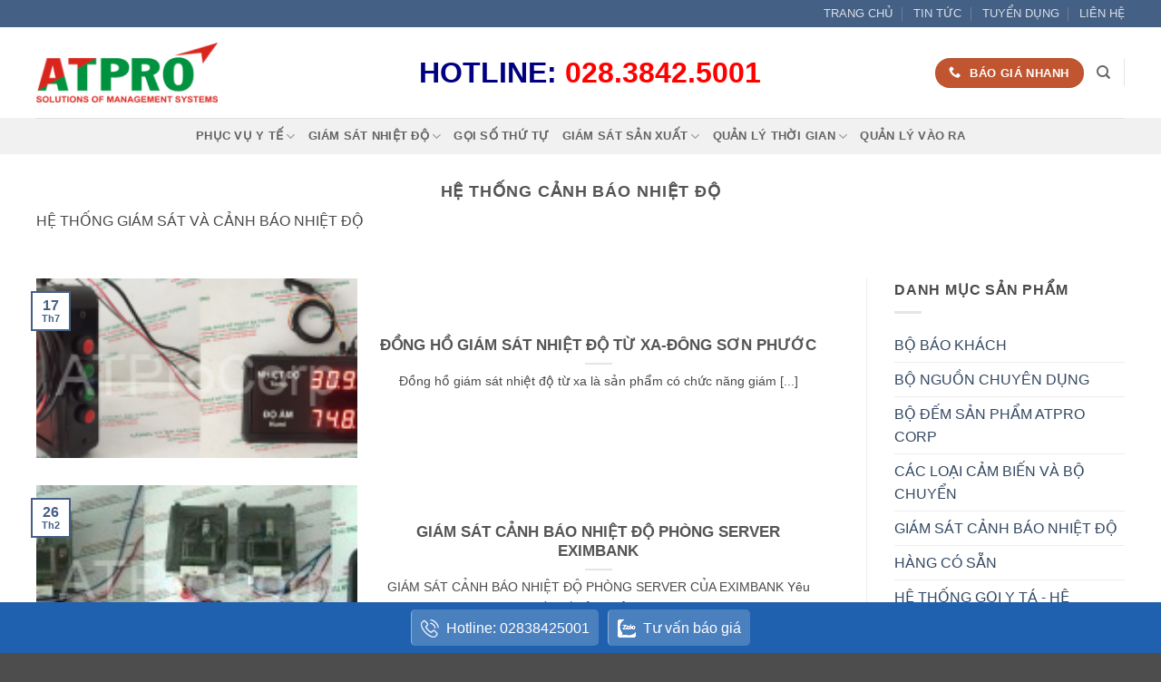

--- FILE ---
content_type: text/html; charset=UTF-8
request_url: https://antuongpro.com/giam-sat-nhiet-do/he-thong-canh-bao-nhiet-do/
body_size: 29497
content:
<!DOCTYPE html>
<html lang="vi" class="loading-site no-js">
<head><meta charset="UTF-8" /><script>if(navigator.userAgent.match(/MSIE|Internet Explorer/i)||navigator.userAgent.match(/Trident\/7\..*?rv:11/i)){var href=document.location.href;if(!href.match(/[?&]nowprocket/)){if(href.indexOf("?")==-1){if(href.indexOf("#")==-1){document.location.href=href+"?nowprocket=1"}else{document.location.href=href.replace("#","?nowprocket=1#")}}else{if(href.indexOf("#")==-1){document.location.href=href+"&nowprocket=1"}else{document.location.href=href.replace("#","&nowprocket=1#")}}}}</script><script>(()=>{class RocketLazyLoadScripts{constructor(){this.v="2.0.4",this.userEvents=["keydown","keyup","mousedown","mouseup","mousemove","mouseover","mouseout","touchmove","touchstart","touchend","touchcancel","wheel","click","dblclick","input"],this.attributeEvents=["onblur","onclick","oncontextmenu","ondblclick","onfocus","onmousedown","onmouseenter","onmouseleave","onmousemove","onmouseout","onmouseover","onmouseup","onmousewheel","onscroll","onsubmit"]}async t(){this.i(),this.o(),/iP(ad|hone)/.test(navigator.userAgent)&&this.h(),this.u(),this.l(this),this.m(),this.k(this),this.p(this),this._(),await Promise.all([this.R(),this.L()]),this.lastBreath=Date.now(),this.S(this),this.P(),this.D(),this.O(),this.M(),await this.C(this.delayedScripts.normal),await this.C(this.delayedScripts.defer),await this.C(this.delayedScripts.async),await this.T(),await this.F(),await this.j(),await this.A(),window.dispatchEvent(new Event("rocket-allScriptsLoaded")),this.everythingLoaded=!0,this.lastTouchEnd&&await new Promise(t=>setTimeout(t,500-Date.now()+this.lastTouchEnd)),this.I(),this.H(),this.U(),this.W()}i(){this.CSPIssue=sessionStorage.getItem("rocketCSPIssue"),document.addEventListener("securitypolicyviolation",t=>{this.CSPIssue||"script-src-elem"!==t.violatedDirective||"data"!==t.blockedURI||(this.CSPIssue=!0,sessionStorage.setItem("rocketCSPIssue",!0))},{isRocket:!0})}o(){window.addEventListener("pageshow",t=>{this.persisted=t.persisted,this.realWindowLoadedFired=!0},{isRocket:!0}),window.addEventListener("pagehide",()=>{this.onFirstUserAction=null},{isRocket:!0})}h(){let t;function e(e){t=e}window.addEventListener("touchstart",e,{isRocket:!0}),window.addEventListener("touchend",function i(o){o.changedTouches[0]&&t.changedTouches[0]&&Math.abs(o.changedTouches[0].pageX-t.changedTouches[0].pageX)<10&&Math.abs(o.changedTouches[0].pageY-t.changedTouches[0].pageY)<10&&o.timeStamp-t.timeStamp<200&&(window.removeEventListener("touchstart",e,{isRocket:!0}),window.removeEventListener("touchend",i,{isRocket:!0}),"INPUT"===o.target.tagName&&"text"===o.target.type||(o.target.dispatchEvent(new TouchEvent("touchend",{target:o.target,bubbles:!0})),o.target.dispatchEvent(new MouseEvent("mouseover",{target:o.target,bubbles:!0})),o.target.dispatchEvent(new PointerEvent("click",{target:o.target,bubbles:!0,cancelable:!0,detail:1,clientX:o.changedTouches[0].clientX,clientY:o.changedTouches[0].clientY})),event.preventDefault()))},{isRocket:!0})}q(t){this.userActionTriggered||("mousemove"!==t.type||this.firstMousemoveIgnored?"keyup"===t.type||"mouseover"===t.type||"mouseout"===t.type||(this.userActionTriggered=!0,this.onFirstUserAction&&this.onFirstUserAction()):this.firstMousemoveIgnored=!0),"click"===t.type&&t.preventDefault(),t.stopPropagation(),t.stopImmediatePropagation(),"touchstart"===this.lastEvent&&"touchend"===t.type&&(this.lastTouchEnd=Date.now()),"click"===t.type&&(this.lastTouchEnd=0),this.lastEvent=t.type,t.composedPath&&t.composedPath()[0].getRootNode()instanceof ShadowRoot&&(t.rocketTarget=t.composedPath()[0]),this.savedUserEvents.push(t)}u(){this.savedUserEvents=[],this.userEventHandler=this.q.bind(this),this.userEvents.forEach(t=>window.addEventListener(t,this.userEventHandler,{passive:!1,isRocket:!0})),document.addEventListener("visibilitychange",this.userEventHandler,{isRocket:!0})}U(){this.userEvents.forEach(t=>window.removeEventListener(t,this.userEventHandler,{passive:!1,isRocket:!0})),document.removeEventListener("visibilitychange",this.userEventHandler,{isRocket:!0}),this.savedUserEvents.forEach(t=>{(t.rocketTarget||t.target).dispatchEvent(new window[t.constructor.name](t.type,t))})}m(){const t="return false",e=Array.from(this.attributeEvents,t=>"data-rocket-"+t),i="["+this.attributeEvents.join("],[")+"]",o="[data-rocket-"+this.attributeEvents.join("],[data-rocket-")+"]",s=(e,i,o)=>{o&&o!==t&&(e.setAttribute("data-rocket-"+i,o),e["rocket"+i]=new Function("event",o),e.setAttribute(i,t))};new MutationObserver(t=>{for(const n of t)"attributes"===n.type&&(n.attributeName.startsWith("data-rocket-")||this.everythingLoaded?n.attributeName.startsWith("data-rocket-")&&this.everythingLoaded&&this.N(n.target,n.attributeName.substring(12)):s(n.target,n.attributeName,n.target.getAttribute(n.attributeName))),"childList"===n.type&&n.addedNodes.forEach(t=>{if(t.nodeType===Node.ELEMENT_NODE)if(this.everythingLoaded)for(const i of[t,...t.querySelectorAll(o)])for(const t of i.getAttributeNames())e.includes(t)&&this.N(i,t.substring(12));else for(const e of[t,...t.querySelectorAll(i)])for(const t of e.getAttributeNames())this.attributeEvents.includes(t)&&s(e,t,e.getAttribute(t))})}).observe(document,{subtree:!0,childList:!0,attributeFilter:[...this.attributeEvents,...e]})}I(){this.attributeEvents.forEach(t=>{document.querySelectorAll("[data-rocket-"+t+"]").forEach(e=>{this.N(e,t)})})}N(t,e){const i=t.getAttribute("data-rocket-"+e);i&&(t.setAttribute(e,i),t.removeAttribute("data-rocket-"+e))}k(t){Object.defineProperty(HTMLElement.prototype,"onclick",{get(){return this.rocketonclick||null},set(e){this.rocketonclick=e,this.setAttribute(t.everythingLoaded?"onclick":"data-rocket-onclick","this.rocketonclick(event)")}})}S(t){function e(e,i){let o=e[i];e[i]=null,Object.defineProperty(e,i,{get:()=>o,set(s){t.everythingLoaded?o=s:e["rocket"+i]=o=s}})}e(document,"onreadystatechange"),e(window,"onload"),e(window,"onpageshow");try{Object.defineProperty(document,"readyState",{get:()=>t.rocketReadyState,set(e){t.rocketReadyState=e},configurable:!0}),document.readyState="loading"}catch(t){console.log("WPRocket DJE readyState conflict, bypassing")}}l(t){this.originalAddEventListener=EventTarget.prototype.addEventListener,this.originalRemoveEventListener=EventTarget.prototype.removeEventListener,this.savedEventListeners=[],EventTarget.prototype.addEventListener=function(e,i,o){o&&o.isRocket||!t.B(e,this)&&!t.userEvents.includes(e)||t.B(e,this)&&!t.userActionTriggered||e.startsWith("rocket-")||t.everythingLoaded?t.originalAddEventListener.call(this,e,i,o):(t.savedEventListeners.push({target:this,remove:!1,type:e,func:i,options:o}),"mouseenter"!==e&&"mouseleave"!==e||t.originalAddEventListener.call(this,e,t.savedUserEvents.push,o))},EventTarget.prototype.removeEventListener=function(e,i,o){o&&o.isRocket||!t.B(e,this)&&!t.userEvents.includes(e)||t.B(e,this)&&!t.userActionTriggered||e.startsWith("rocket-")||t.everythingLoaded?t.originalRemoveEventListener.call(this,e,i,o):t.savedEventListeners.push({target:this,remove:!0,type:e,func:i,options:o})}}J(t,e){this.savedEventListeners=this.savedEventListeners.filter(i=>{let o=i.type,s=i.target||window;return e!==o||t!==s||(this.B(o,s)&&(i.type="rocket-"+o),this.$(i),!1)})}H(){EventTarget.prototype.addEventListener=this.originalAddEventListener,EventTarget.prototype.removeEventListener=this.originalRemoveEventListener,this.savedEventListeners.forEach(t=>this.$(t))}$(t){t.remove?this.originalRemoveEventListener.call(t.target,t.type,t.func,t.options):this.originalAddEventListener.call(t.target,t.type,t.func,t.options)}p(t){let e;function i(e){return t.everythingLoaded?e:e.split(" ").map(t=>"load"===t||t.startsWith("load.")?"rocket-jquery-load":t).join(" ")}function o(o){function s(e){const s=o.fn[e];o.fn[e]=o.fn.init.prototype[e]=function(){return this[0]===window&&t.userActionTriggered&&("string"==typeof arguments[0]||arguments[0]instanceof String?arguments[0]=i(arguments[0]):"object"==typeof arguments[0]&&Object.keys(arguments[0]).forEach(t=>{const e=arguments[0][t];delete arguments[0][t],arguments[0][i(t)]=e})),s.apply(this,arguments),this}}if(o&&o.fn&&!t.allJQueries.includes(o)){const e={DOMContentLoaded:[],"rocket-DOMContentLoaded":[]};for(const t in e)document.addEventListener(t,()=>{e[t].forEach(t=>t())},{isRocket:!0});o.fn.ready=o.fn.init.prototype.ready=function(i){function s(){parseInt(o.fn.jquery)>2?setTimeout(()=>i.bind(document)(o)):i.bind(document)(o)}return"function"==typeof i&&(t.realDomReadyFired?!t.userActionTriggered||t.fauxDomReadyFired?s():e["rocket-DOMContentLoaded"].push(s):e.DOMContentLoaded.push(s)),o([])},s("on"),s("one"),s("off"),t.allJQueries.push(o)}e=o}t.allJQueries=[],o(window.jQuery),Object.defineProperty(window,"jQuery",{get:()=>e,set(t){o(t)}})}P(){const t=new Map;document.write=document.writeln=function(e){const i=document.currentScript,o=document.createRange(),s=i.parentElement;let n=t.get(i);void 0===n&&(n=i.nextSibling,t.set(i,n));const c=document.createDocumentFragment();o.setStart(c,0),c.appendChild(o.createContextualFragment(e)),s.insertBefore(c,n)}}async R(){return new Promise(t=>{this.userActionTriggered?t():this.onFirstUserAction=t})}async L(){return new Promise(t=>{document.addEventListener("DOMContentLoaded",()=>{this.realDomReadyFired=!0,t()},{isRocket:!0})})}async j(){return this.realWindowLoadedFired?Promise.resolve():new Promise(t=>{window.addEventListener("load",t,{isRocket:!0})})}M(){this.pendingScripts=[];this.scriptsMutationObserver=new MutationObserver(t=>{for(const e of t)e.addedNodes.forEach(t=>{"SCRIPT"!==t.tagName||t.noModule||t.isWPRocket||this.pendingScripts.push({script:t,promise:new Promise(e=>{const i=()=>{const i=this.pendingScripts.findIndex(e=>e.script===t);i>=0&&this.pendingScripts.splice(i,1),e()};t.addEventListener("load",i,{isRocket:!0}),t.addEventListener("error",i,{isRocket:!0}),setTimeout(i,1e3)})})})}),this.scriptsMutationObserver.observe(document,{childList:!0,subtree:!0})}async F(){await this.X(),this.pendingScripts.length?(await this.pendingScripts[0].promise,await this.F()):this.scriptsMutationObserver.disconnect()}D(){this.delayedScripts={normal:[],async:[],defer:[]},document.querySelectorAll("script[type$=rocketlazyloadscript]").forEach(t=>{t.hasAttribute("data-rocket-src")?t.hasAttribute("async")&&!1!==t.async?this.delayedScripts.async.push(t):t.hasAttribute("defer")&&!1!==t.defer||"module"===t.getAttribute("data-rocket-type")?this.delayedScripts.defer.push(t):this.delayedScripts.normal.push(t):this.delayedScripts.normal.push(t)})}async _(){await this.L();let t=[];document.querySelectorAll("script[type$=rocketlazyloadscript][data-rocket-src]").forEach(e=>{let i=e.getAttribute("data-rocket-src");if(i&&!i.startsWith("data:")){i.startsWith("//")&&(i=location.protocol+i);try{const o=new URL(i).origin;o!==location.origin&&t.push({src:o,crossOrigin:e.crossOrigin||"module"===e.getAttribute("data-rocket-type")})}catch(t){}}}),t=[...new Map(t.map(t=>[JSON.stringify(t),t])).values()],this.Y(t,"preconnect")}async G(t){if(await this.K(),!0!==t.noModule||!("noModule"in HTMLScriptElement.prototype))return new Promise(e=>{let i;function o(){(i||t).setAttribute("data-rocket-status","executed"),e()}try{if(navigator.userAgent.includes("Firefox/")||""===navigator.vendor||this.CSPIssue)i=document.createElement("script"),[...t.attributes].forEach(t=>{let e=t.nodeName;"type"!==e&&("data-rocket-type"===e&&(e="type"),"data-rocket-src"===e&&(e="src"),i.setAttribute(e,t.nodeValue))}),t.text&&(i.text=t.text),t.nonce&&(i.nonce=t.nonce),i.hasAttribute("src")?(i.addEventListener("load",o,{isRocket:!0}),i.addEventListener("error",()=>{i.setAttribute("data-rocket-status","failed-network"),e()},{isRocket:!0}),setTimeout(()=>{i.isConnected||e()},1)):(i.text=t.text,o()),i.isWPRocket=!0,t.parentNode.replaceChild(i,t);else{const i=t.getAttribute("data-rocket-type"),s=t.getAttribute("data-rocket-src");i?(t.type=i,t.removeAttribute("data-rocket-type")):t.removeAttribute("type"),t.addEventListener("load",o,{isRocket:!0}),t.addEventListener("error",i=>{this.CSPIssue&&i.target.src.startsWith("data:")?(console.log("WPRocket: CSP fallback activated"),t.removeAttribute("src"),this.G(t).then(e)):(t.setAttribute("data-rocket-status","failed-network"),e())},{isRocket:!0}),s?(t.fetchPriority="high",t.removeAttribute("data-rocket-src"),t.src=s):t.src="data:text/javascript;base64,"+window.btoa(unescape(encodeURIComponent(t.text)))}}catch(i){t.setAttribute("data-rocket-status","failed-transform"),e()}});t.setAttribute("data-rocket-status","skipped")}async C(t){const e=t.shift();return e?(e.isConnected&&await this.G(e),this.C(t)):Promise.resolve()}O(){this.Y([...this.delayedScripts.normal,...this.delayedScripts.defer,...this.delayedScripts.async],"preload")}Y(t,e){this.trash=this.trash||[];let i=!0;var o=document.createDocumentFragment();t.forEach(t=>{const s=t.getAttribute&&t.getAttribute("data-rocket-src")||t.src;if(s&&!s.startsWith("data:")){const n=document.createElement("link");n.href=s,n.rel=e,"preconnect"!==e&&(n.as="script",n.fetchPriority=i?"high":"low"),t.getAttribute&&"module"===t.getAttribute("data-rocket-type")&&(n.crossOrigin=!0),t.crossOrigin&&(n.crossOrigin=t.crossOrigin),t.integrity&&(n.integrity=t.integrity),t.nonce&&(n.nonce=t.nonce),o.appendChild(n),this.trash.push(n),i=!1}}),document.head.appendChild(o)}W(){this.trash.forEach(t=>t.remove())}async T(){try{document.readyState="interactive"}catch(t){}this.fauxDomReadyFired=!0;try{await this.K(),this.J(document,"readystatechange"),document.dispatchEvent(new Event("rocket-readystatechange")),await this.K(),document.rocketonreadystatechange&&document.rocketonreadystatechange(),await this.K(),this.J(document,"DOMContentLoaded"),document.dispatchEvent(new Event("rocket-DOMContentLoaded")),await this.K(),this.J(window,"DOMContentLoaded"),window.dispatchEvent(new Event("rocket-DOMContentLoaded"))}catch(t){console.error(t)}}async A(){try{document.readyState="complete"}catch(t){}try{await this.K(),this.J(document,"readystatechange"),document.dispatchEvent(new Event("rocket-readystatechange")),await this.K(),document.rocketonreadystatechange&&document.rocketonreadystatechange(),await this.K(),this.J(window,"load"),window.dispatchEvent(new Event("rocket-load")),await this.K(),window.rocketonload&&window.rocketonload(),await this.K(),this.allJQueries.forEach(t=>t(window).trigger("rocket-jquery-load")),await this.K(),this.J(window,"pageshow");const t=new Event("rocket-pageshow");t.persisted=this.persisted,window.dispatchEvent(t),await this.K(),window.rocketonpageshow&&window.rocketonpageshow({persisted:this.persisted})}catch(t){console.error(t)}}async K(){Date.now()-this.lastBreath>45&&(await this.X(),this.lastBreath=Date.now())}async X(){return document.hidden?new Promise(t=>setTimeout(t)):new Promise(t=>requestAnimationFrame(t))}B(t,e){return e===document&&"readystatechange"===t||(e===document&&"DOMContentLoaded"===t||(e===window&&"DOMContentLoaded"===t||(e===window&&"load"===t||e===window&&"pageshow"===t)))}static run(){(new RocketLazyLoadScripts).t()}}RocketLazyLoadScripts.run()})();</script>
	
	<link rel="profile" href="http://gmpg.org/xfn/11" />
	<link rel="pingback" href="" />

	<script type="rocketlazyloadscript">(function(html){html.className = html.className.replace(/\bno-js\b/,'js')})(document.documentElement);</script>
<meta name='robots' content='index, follow, max-image-preview:large, max-snippet:-1, max-video-preview:-1' />
<meta name="viewport" content="width=device-width, initial-scale=1" />
	<!-- This site is optimized with the Yoast SEO Premium plugin v26.6 (Yoast SEO v26.8) - https://yoast.com/product/yoast-seo-premium-wordpress/ -->
	<title>Hệ thống cảnh báo nhiệt bộ - antuongpro</title>
	<meta name="description" content="Mua Hệ thống cảnh báo nhiệt bộ chính hãng, bán với giá tốt tại antuongpro.com. giao hàng toàn quốc. Click xem ngay!" />
	<link rel="canonical" href="https://antuongpro.com/giam-sat-nhiet-do/he-thong-canh-bao-nhiet-do/" />
	<meta property="og:locale" content="vi_VN" />
	<meta property="og:type" content="article" />
	<meta property="og:title" content="HỆ THỐNG CẢNH BÁO NHIỆT ĐỘ" />
	<meta property="og:description" content="Mua Hệ thống cảnh báo nhiệt bộ chính hãng, bán với giá tốt tại antuongpro.com. giao hàng toàn quốc. Click xem ngay!" />
	<meta property="og:url" content="https://antuongpro.com/giam-sat-nhiet-do/he-thong-canh-bao-nhiet-do/" />
	<meta property="og:site_name" content="ẤN TƯỢNG - UY TÍN CHẤT LƯỢNG HÀNG ĐẦU" />
	<meta name="twitter:card" content="summary_large_image" />
	<script type="application/ld+json" class="yoast-schema-graph">{"@context":"https://schema.org","@graph":[{"@type":"CollectionPage","@id":"https://antuongpro.com/giam-sat-nhiet-do/he-thong-canh-bao-nhiet-do/","url":"https://antuongpro.com/giam-sat-nhiet-do/he-thong-canh-bao-nhiet-do/","name":"Hệ thống cảnh báo nhiệt bộ - antuongpro","isPartOf":{"@id":"https://antuongpro.com/#website"},"primaryImageOfPage":{"@id":"https://antuongpro.com/giam-sat-nhiet-do/he-thong-canh-bao-nhiet-do/#primaryimage"},"image":{"@id":"https://antuongpro.com/giam-sat-nhiet-do/he-thong-canh-bao-nhiet-do/#primaryimage"},"thumbnailUrl":"https://antuongpro.com/wp-content/uploads/DONG-HO-GIAM-SAT-NHIET-DO-TU-XA-33.png","description":"Mua Hệ thống cảnh báo nhiệt bộ chính hãng, bán với giá tốt tại antuongpro.com. giao hàng toàn quốc. Click xem ngay!","breadcrumb":{"@id":"https://antuongpro.com/giam-sat-nhiet-do/he-thong-canh-bao-nhiet-do/#breadcrumb"},"inLanguage":"vi"},{"@type":"ImageObject","inLanguage":"vi","@id":"https://antuongpro.com/giam-sat-nhiet-do/he-thong-canh-bao-nhiet-do/#primaryimage","url":"https://antuongpro.com/wp-content/uploads/DONG-HO-GIAM-SAT-NHIET-DO-TU-XA-33.png","contentUrl":"https://antuongpro.com/wp-content/uploads/DONG-HO-GIAM-SAT-NHIET-DO-TU-XA-33.png","width":930,"height":300},{"@type":"BreadcrumbList","@id":"https://antuongpro.com/giam-sat-nhiet-do/he-thong-canh-bao-nhiet-do/#breadcrumb","itemListElement":[{"@type":"ListItem","position":1,"name":"Home","item":"https://antuongpro.com/"},{"@type":"ListItem","position":2,"name":"GIÁM SÁT NHIỆT ĐỘ","item":"https://antuongpro.com/giam-sat-nhiet-do/"},{"@type":"ListItem","position":3,"name":"HỆ THỐNG CẢNH BÁO NHIỆT ĐỘ"}]},{"@type":"WebSite","@id":"https://antuongpro.com/#website","url":"https://antuongpro.com/","name":"ẤN TƯỢNG - UY TÍN CHẤT LƯỢNG HÀNG ĐẦU","description":"ĐỒNG HỒ LED TREO TƯỜNG | BẢNG ĐIỆN TỬ LED ĐO NHIỆT ĐỘ ĐỘ ẨM | GIÁM SÁT NĂNG SUẤT SẢN XUẤT | HỆ THỐNG XẾP HÀNG TỰ ĐỘNG | QUẢN LÝ BÃI ĐỖ XE","potentialAction":[{"@type":"SearchAction","target":{"@type":"EntryPoint","urlTemplate":"https://antuongpro.com/?s={search_term_string}"},"query-input":{"@type":"PropertyValueSpecification","valueRequired":true,"valueName":"search_term_string"}}],"inLanguage":"vi"}]}</script>
	<!-- / Yoast SEO Premium plugin. -->



<link rel='prefetch' href='https://antuongpro.com/wp-content/themes/flatsome/assets/js/flatsome.js?ver=e2eddd6c228105dac048' />
<link rel='prefetch' href='https://antuongpro.com/wp-content/themes/flatsome/assets/js/chunk.slider.js?ver=3.20.4' />
<link rel='prefetch' href='https://antuongpro.com/wp-content/themes/flatsome/assets/js/chunk.popups.js?ver=3.20.4' />
<link rel='prefetch' href='https://antuongpro.com/wp-content/themes/flatsome/assets/js/chunk.tooltips.js?ver=3.20.4' />
<link rel='prefetch' href='https://antuongpro.com/wp-content/themes/flatsome/assets/js/woocommerce.js?ver=1c9be63d628ff7c3ff4c' />
<link rel="alternate" type="application/rss+xml" title="Dòng thông tin ẤN TƯỢNG - UY TÍN CHẤT LƯỢNG HÀNG ĐẦU &raquo;" href="https://antuongpro.com/feed/" />
<link rel="alternate" type="application/rss+xml" title="ẤN TƯỢNG - UY TÍN CHẤT LƯỢNG HÀNG ĐẦU &raquo; Dòng bình luận" href="https://antuongpro.com/comments/feed/" />
<link rel="alternate" type="application/rss+xml" title="Dòng thông tin danh mục ẤN TƯỢNG - UY TÍN CHẤT LƯỢNG HÀNG ĐẦU &raquo; HỆ THỐNG CẢNH BÁO NHIỆT ĐỘ" href="https://antuongpro.com/giam-sat-nhiet-do/he-thong-canh-bao-nhiet-do/feed/" />
<style id='wp-img-auto-sizes-contain-inline-css' type='text/css'>
img:is([sizes=auto i],[sizes^="auto," i]){contain-intrinsic-size:3000px 1500px}
/*# sourceURL=wp-img-auto-sizes-contain-inline-css */
</style>
<style id='wp-emoji-styles-inline-css' type='text/css'>

	img.wp-smiley, img.emoji {
		display: inline !important;
		border: none !important;
		box-shadow: none !important;
		height: 1em !important;
		width: 1em !important;
		margin: 0 0.07em !important;
		vertical-align: -0.1em !important;
		background: none !important;
		padding: 0 !important;
	}
/*# sourceURL=wp-emoji-styles-inline-css */
</style>
<style id='wp-block-library-inline-css' type='text/css'>
:root{--wp-block-synced-color:#7a00df;--wp-block-synced-color--rgb:122,0,223;--wp-bound-block-color:var(--wp-block-synced-color);--wp-editor-canvas-background:#ddd;--wp-admin-theme-color:#007cba;--wp-admin-theme-color--rgb:0,124,186;--wp-admin-theme-color-darker-10:#006ba1;--wp-admin-theme-color-darker-10--rgb:0,107,160.5;--wp-admin-theme-color-darker-20:#005a87;--wp-admin-theme-color-darker-20--rgb:0,90,135;--wp-admin-border-width-focus:2px}@media (min-resolution:192dpi){:root{--wp-admin-border-width-focus:1.5px}}.wp-element-button{cursor:pointer}:root .has-very-light-gray-background-color{background-color:#eee}:root .has-very-dark-gray-background-color{background-color:#313131}:root .has-very-light-gray-color{color:#eee}:root .has-very-dark-gray-color{color:#313131}:root .has-vivid-green-cyan-to-vivid-cyan-blue-gradient-background{background:linear-gradient(135deg,#00d084,#0693e3)}:root .has-purple-crush-gradient-background{background:linear-gradient(135deg,#34e2e4,#4721fb 50%,#ab1dfe)}:root .has-hazy-dawn-gradient-background{background:linear-gradient(135deg,#faaca8,#dad0ec)}:root .has-subdued-olive-gradient-background{background:linear-gradient(135deg,#fafae1,#67a671)}:root .has-atomic-cream-gradient-background{background:linear-gradient(135deg,#fdd79a,#004a59)}:root .has-nightshade-gradient-background{background:linear-gradient(135deg,#330968,#31cdcf)}:root .has-midnight-gradient-background{background:linear-gradient(135deg,#020381,#2874fc)}:root{--wp--preset--font-size--normal:16px;--wp--preset--font-size--huge:42px}.has-regular-font-size{font-size:1em}.has-larger-font-size{font-size:2.625em}.has-normal-font-size{font-size:var(--wp--preset--font-size--normal)}.has-huge-font-size{font-size:var(--wp--preset--font-size--huge)}.has-text-align-center{text-align:center}.has-text-align-left{text-align:left}.has-text-align-right{text-align:right}.has-fit-text{white-space:nowrap!important}#end-resizable-editor-section{display:none}.aligncenter{clear:both}.items-justified-left{justify-content:flex-start}.items-justified-center{justify-content:center}.items-justified-right{justify-content:flex-end}.items-justified-space-between{justify-content:space-between}.screen-reader-text{border:0;clip-path:inset(50%);height:1px;margin:-1px;overflow:hidden;padding:0;position:absolute;width:1px;word-wrap:normal!important}.screen-reader-text:focus{background-color:#ddd;clip-path:none;color:#444;display:block;font-size:1em;height:auto;left:5px;line-height:normal;padding:15px 23px 14px;text-decoration:none;top:5px;width:auto;z-index:100000}html :where(.has-border-color){border-style:solid}html :where([style*=border-top-color]){border-top-style:solid}html :where([style*=border-right-color]){border-right-style:solid}html :where([style*=border-bottom-color]){border-bottom-style:solid}html :where([style*=border-left-color]){border-left-style:solid}html :where([style*=border-width]){border-style:solid}html :where([style*=border-top-width]){border-top-style:solid}html :where([style*=border-right-width]){border-right-style:solid}html :where([style*=border-bottom-width]){border-bottom-style:solid}html :where([style*=border-left-width]){border-left-style:solid}html :where(img[class*=wp-image-]){height:auto;max-width:100%}:where(figure){margin:0 0 1em}html :where(.is-position-sticky){--wp-admin--admin-bar--position-offset:var(--wp-admin--admin-bar--height,0px)}@media screen and (max-width:600px){html :where(.is-position-sticky){--wp-admin--admin-bar--position-offset:0px}}

/*# sourceURL=wp-block-library-inline-css */
</style><link data-minify="1" rel='stylesheet' id='wc-blocks-style-css' href='https://antuongpro.com/wp-content/cache/min/1/wp-content/plugins/woocommerce/assets/client/blocks/wc-blocks.css?ver=1766020925' type='text/css' media='all' />
<style id='global-styles-inline-css' type='text/css'>
:root{--wp--preset--aspect-ratio--square: 1;--wp--preset--aspect-ratio--4-3: 4/3;--wp--preset--aspect-ratio--3-4: 3/4;--wp--preset--aspect-ratio--3-2: 3/2;--wp--preset--aspect-ratio--2-3: 2/3;--wp--preset--aspect-ratio--16-9: 16/9;--wp--preset--aspect-ratio--9-16: 9/16;--wp--preset--color--black: #000000;--wp--preset--color--cyan-bluish-gray: #abb8c3;--wp--preset--color--white: #ffffff;--wp--preset--color--pale-pink: #f78da7;--wp--preset--color--vivid-red: #cf2e2e;--wp--preset--color--luminous-vivid-orange: #ff6900;--wp--preset--color--luminous-vivid-amber: #fcb900;--wp--preset--color--light-green-cyan: #7bdcb5;--wp--preset--color--vivid-green-cyan: #00d084;--wp--preset--color--pale-cyan-blue: #8ed1fc;--wp--preset--color--vivid-cyan-blue: #0693e3;--wp--preset--color--vivid-purple: #9b51e0;--wp--preset--color--primary: #446084;--wp--preset--color--secondary: #C05530;--wp--preset--color--success: #627D47;--wp--preset--color--alert: #b20000;--wp--preset--gradient--vivid-cyan-blue-to-vivid-purple: linear-gradient(135deg,rgb(6,147,227) 0%,rgb(155,81,224) 100%);--wp--preset--gradient--light-green-cyan-to-vivid-green-cyan: linear-gradient(135deg,rgb(122,220,180) 0%,rgb(0,208,130) 100%);--wp--preset--gradient--luminous-vivid-amber-to-luminous-vivid-orange: linear-gradient(135deg,rgb(252,185,0) 0%,rgb(255,105,0) 100%);--wp--preset--gradient--luminous-vivid-orange-to-vivid-red: linear-gradient(135deg,rgb(255,105,0) 0%,rgb(207,46,46) 100%);--wp--preset--gradient--very-light-gray-to-cyan-bluish-gray: linear-gradient(135deg,rgb(238,238,238) 0%,rgb(169,184,195) 100%);--wp--preset--gradient--cool-to-warm-spectrum: linear-gradient(135deg,rgb(74,234,220) 0%,rgb(151,120,209) 20%,rgb(207,42,186) 40%,rgb(238,44,130) 60%,rgb(251,105,98) 80%,rgb(254,248,76) 100%);--wp--preset--gradient--blush-light-purple: linear-gradient(135deg,rgb(255,206,236) 0%,rgb(152,150,240) 100%);--wp--preset--gradient--blush-bordeaux: linear-gradient(135deg,rgb(254,205,165) 0%,rgb(254,45,45) 50%,rgb(107,0,62) 100%);--wp--preset--gradient--luminous-dusk: linear-gradient(135deg,rgb(255,203,112) 0%,rgb(199,81,192) 50%,rgb(65,88,208) 100%);--wp--preset--gradient--pale-ocean: linear-gradient(135deg,rgb(255,245,203) 0%,rgb(182,227,212) 50%,rgb(51,167,181) 100%);--wp--preset--gradient--electric-grass: linear-gradient(135deg,rgb(202,248,128) 0%,rgb(113,206,126) 100%);--wp--preset--gradient--midnight: linear-gradient(135deg,rgb(2,3,129) 0%,rgb(40,116,252) 100%);--wp--preset--font-size--small: 13px;--wp--preset--font-size--medium: 20px;--wp--preset--font-size--large: 36px;--wp--preset--font-size--x-large: 42px;--wp--preset--spacing--20: 0.44rem;--wp--preset--spacing--30: 0.67rem;--wp--preset--spacing--40: 1rem;--wp--preset--spacing--50: 1.5rem;--wp--preset--spacing--60: 2.25rem;--wp--preset--spacing--70: 3.38rem;--wp--preset--spacing--80: 5.06rem;--wp--preset--shadow--natural: 6px 6px 9px rgba(0, 0, 0, 0.2);--wp--preset--shadow--deep: 12px 12px 50px rgba(0, 0, 0, 0.4);--wp--preset--shadow--sharp: 6px 6px 0px rgba(0, 0, 0, 0.2);--wp--preset--shadow--outlined: 6px 6px 0px -3px rgb(255, 255, 255), 6px 6px rgb(0, 0, 0);--wp--preset--shadow--crisp: 6px 6px 0px rgb(0, 0, 0);}:where(body) { margin: 0; }.wp-site-blocks > .alignleft { float: left; margin-right: 2em; }.wp-site-blocks > .alignright { float: right; margin-left: 2em; }.wp-site-blocks > .aligncenter { justify-content: center; margin-left: auto; margin-right: auto; }:where(.is-layout-flex){gap: 0.5em;}:where(.is-layout-grid){gap: 0.5em;}.is-layout-flow > .alignleft{float: left;margin-inline-start: 0;margin-inline-end: 2em;}.is-layout-flow > .alignright{float: right;margin-inline-start: 2em;margin-inline-end: 0;}.is-layout-flow > .aligncenter{margin-left: auto !important;margin-right: auto !important;}.is-layout-constrained > .alignleft{float: left;margin-inline-start: 0;margin-inline-end: 2em;}.is-layout-constrained > .alignright{float: right;margin-inline-start: 2em;margin-inline-end: 0;}.is-layout-constrained > .aligncenter{margin-left: auto !important;margin-right: auto !important;}.is-layout-constrained > :where(:not(.alignleft):not(.alignright):not(.alignfull)){margin-left: auto !important;margin-right: auto !important;}body .is-layout-flex{display: flex;}.is-layout-flex{flex-wrap: wrap;align-items: center;}.is-layout-flex > :is(*, div){margin: 0;}body .is-layout-grid{display: grid;}.is-layout-grid > :is(*, div){margin: 0;}body{padding-top: 0px;padding-right: 0px;padding-bottom: 0px;padding-left: 0px;}a:where(:not(.wp-element-button)){text-decoration: none;}:root :where(.wp-element-button, .wp-block-button__link){background-color: #32373c;border-width: 0;color: #fff;font-family: inherit;font-size: inherit;font-style: inherit;font-weight: inherit;letter-spacing: inherit;line-height: inherit;padding-top: calc(0.667em + 2px);padding-right: calc(1.333em + 2px);padding-bottom: calc(0.667em + 2px);padding-left: calc(1.333em + 2px);text-decoration: none;text-transform: inherit;}.has-black-color{color: var(--wp--preset--color--black) !important;}.has-cyan-bluish-gray-color{color: var(--wp--preset--color--cyan-bluish-gray) !important;}.has-white-color{color: var(--wp--preset--color--white) !important;}.has-pale-pink-color{color: var(--wp--preset--color--pale-pink) !important;}.has-vivid-red-color{color: var(--wp--preset--color--vivid-red) !important;}.has-luminous-vivid-orange-color{color: var(--wp--preset--color--luminous-vivid-orange) !important;}.has-luminous-vivid-amber-color{color: var(--wp--preset--color--luminous-vivid-amber) !important;}.has-light-green-cyan-color{color: var(--wp--preset--color--light-green-cyan) !important;}.has-vivid-green-cyan-color{color: var(--wp--preset--color--vivid-green-cyan) !important;}.has-pale-cyan-blue-color{color: var(--wp--preset--color--pale-cyan-blue) !important;}.has-vivid-cyan-blue-color{color: var(--wp--preset--color--vivid-cyan-blue) !important;}.has-vivid-purple-color{color: var(--wp--preset--color--vivid-purple) !important;}.has-primary-color{color: var(--wp--preset--color--primary) !important;}.has-secondary-color{color: var(--wp--preset--color--secondary) !important;}.has-success-color{color: var(--wp--preset--color--success) !important;}.has-alert-color{color: var(--wp--preset--color--alert) !important;}.has-black-background-color{background-color: var(--wp--preset--color--black) !important;}.has-cyan-bluish-gray-background-color{background-color: var(--wp--preset--color--cyan-bluish-gray) !important;}.has-white-background-color{background-color: var(--wp--preset--color--white) !important;}.has-pale-pink-background-color{background-color: var(--wp--preset--color--pale-pink) !important;}.has-vivid-red-background-color{background-color: var(--wp--preset--color--vivid-red) !important;}.has-luminous-vivid-orange-background-color{background-color: var(--wp--preset--color--luminous-vivid-orange) !important;}.has-luminous-vivid-amber-background-color{background-color: var(--wp--preset--color--luminous-vivid-amber) !important;}.has-light-green-cyan-background-color{background-color: var(--wp--preset--color--light-green-cyan) !important;}.has-vivid-green-cyan-background-color{background-color: var(--wp--preset--color--vivid-green-cyan) !important;}.has-pale-cyan-blue-background-color{background-color: var(--wp--preset--color--pale-cyan-blue) !important;}.has-vivid-cyan-blue-background-color{background-color: var(--wp--preset--color--vivid-cyan-blue) !important;}.has-vivid-purple-background-color{background-color: var(--wp--preset--color--vivid-purple) !important;}.has-primary-background-color{background-color: var(--wp--preset--color--primary) !important;}.has-secondary-background-color{background-color: var(--wp--preset--color--secondary) !important;}.has-success-background-color{background-color: var(--wp--preset--color--success) !important;}.has-alert-background-color{background-color: var(--wp--preset--color--alert) !important;}.has-black-border-color{border-color: var(--wp--preset--color--black) !important;}.has-cyan-bluish-gray-border-color{border-color: var(--wp--preset--color--cyan-bluish-gray) !important;}.has-white-border-color{border-color: var(--wp--preset--color--white) !important;}.has-pale-pink-border-color{border-color: var(--wp--preset--color--pale-pink) !important;}.has-vivid-red-border-color{border-color: var(--wp--preset--color--vivid-red) !important;}.has-luminous-vivid-orange-border-color{border-color: var(--wp--preset--color--luminous-vivid-orange) !important;}.has-luminous-vivid-amber-border-color{border-color: var(--wp--preset--color--luminous-vivid-amber) !important;}.has-light-green-cyan-border-color{border-color: var(--wp--preset--color--light-green-cyan) !important;}.has-vivid-green-cyan-border-color{border-color: var(--wp--preset--color--vivid-green-cyan) !important;}.has-pale-cyan-blue-border-color{border-color: var(--wp--preset--color--pale-cyan-blue) !important;}.has-vivid-cyan-blue-border-color{border-color: var(--wp--preset--color--vivid-cyan-blue) !important;}.has-vivid-purple-border-color{border-color: var(--wp--preset--color--vivid-purple) !important;}.has-primary-border-color{border-color: var(--wp--preset--color--primary) !important;}.has-secondary-border-color{border-color: var(--wp--preset--color--secondary) !important;}.has-success-border-color{border-color: var(--wp--preset--color--success) !important;}.has-alert-border-color{border-color: var(--wp--preset--color--alert) !important;}.has-vivid-cyan-blue-to-vivid-purple-gradient-background{background: var(--wp--preset--gradient--vivid-cyan-blue-to-vivid-purple) !important;}.has-light-green-cyan-to-vivid-green-cyan-gradient-background{background: var(--wp--preset--gradient--light-green-cyan-to-vivid-green-cyan) !important;}.has-luminous-vivid-amber-to-luminous-vivid-orange-gradient-background{background: var(--wp--preset--gradient--luminous-vivid-amber-to-luminous-vivid-orange) !important;}.has-luminous-vivid-orange-to-vivid-red-gradient-background{background: var(--wp--preset--gradient--luminous-vivid-orange-to-vivid-red) !important;}.has-very-light-gray-to-cyan-bluish-gray-gradient-background{background: var(--wp--preset--gradient--very-light-gray-to-cyan-bluish-gray) !important;}.has-cool-to-warm-spectrum-gradient-background{background: var(--wp--preset--gradient--cool-to-warm-spectrum) !important;}.has-blush-light-purple-gradient-background{background: var(--wp--preset--gradient--blush-light-purple) !important;}.has-blush-bordeaux-gradient-background{background: var(--wp--preset--gradient--blush-bordeaux) !important;}.has-luminous-dusk-gradient-background{background: var(--wp--preset--gradient--luminous-dusk) !important;}.has-pale-ocean-gradient-background{background: var(--wp--preset--gradient--pale-ocean) !important;}.has-electric-grass-gradient-background{background: var(--wp--preset--gradient--electric-grass) !important;}.has-midnight-gradient-background{background: var(--wp--preset--gradient--midnight) !important;}.has-small-font-size{font-size: var(--wp--preset--font-size--small) !important;}.has-medium-font-size{font-size: var(--wp--preset--font-size--medium) !important;}.has-large-font-size{font-size: var(--wp--preset--font-size--large) !important;}.has-x-large-font-size{font-size: var(--wp--preset--font-size--x-large) !important;}
/*# sourceURL=global-styles-inline-css */
</style>

<style id='woocommerce-inline-inline-css' type='text/css'>
.woocommerce form .form-row .required { visibility: visible; }
/*# sourceURL=woocommerce-inline-inline-css */
</style>
<link data-minify="1" rel='stylesheet' id='flatsome-main-css' href='https://antuongpro.com/wp-content/cache/min/1/wp-content/themes/flatsome/assets/css/flatsome.css?ver=1766020925' type='text/css' media='all' />
<style id='flatsome-main-inline-css' type='text/css'>
@font-face {
				font-family: "fl-icons";
				font-display: block;
				src: url(https://antuongpro.com/wp-content/themes/flatsome/assets/css/icons/fl-icons.eot?v=3.20.4);
				src:
					url(https://antuongpro.com/wp-content/themes/flatsome/assets/css/icons/fl-icons.eot#iefix?v=3.20.4) format("embedded-opentype"),
					url(https://antuongpro.com/wp-content/themes/flatsome/assets/css/icons/fl-icons.woff2?v=3.20.4) format("woff2"),
					url(https://antuongpro.com/wp-content/themes/flatsome/assets/css/icons/fl-icons.ttf?v=3.20.4) format("truetype"),
					url(https://antuongpro.com/wp-content/themes/flatsome/assets/css/icons/fl-icons.woff?v=3.20.4) format("woff"),
					url(https://antuongpro.com/wp-content/themes/flatsome/assets/css/icons/fl-icons.svg?v=3.20.4#fl-icons) format("svg");
			}
/*# sourceURL=flatsome-main-inline-css */
</style>
<link data-minify="1" rel='stylesheet' id='flatsome-shop-css' href='https://antuongpro.com/wp-content/cache/min/1/wp-content/themes/flatsome/assets/css/flatsome-shop.css?ver=1766020925' type='text/css' media='all' />
<link rel='stylesheet' id='flatsome-style-css' href='https://antuongpro.com/wp-content/themes/flatsome-child/style.css?ver=3.0' type='text/css' media='all' />
<script type="text/javascript" src="https://antuongpro.com/wp-includes/js/jquery/jquery.min.js?ver=3.7.1" id="jquery-core-js" data-rocket-defer defer></script>
<script type="text/javascript" src="https://antuongpro.com/wp-includes/js/jquery/jquery-migrate.min.js?ver=3.4.1" id="jquery-migrate-js" data-rocket-defer defer></script>
<script type="text/javascript" src="https://antuongpro.com/wp-content/plugins/woocommerce/assets/js/jquery-blockui/jquery.blockUI.min.js?ver=2.7.0-wc.10.4.3" id="wc-jquery-blockui-js" data-wp-strategy="defer" data-rocket-defer defer></script>
<script type="text/javascript" id="wc-add-to-cart-js-extra">
/* <![CDATA[ */
var wc_add_to_cart_params = {"ajax_url":"/wp-admin/admin-ajax.php","wc_ajax_url":"/?wc-ajax=%%endpoint%%","i18n_view_cart":"Xem gi\u1ecf h\u00e0ng","cart_url":"https://antuongpro.com/ho-tro-khach-hang-atpro/cart/","is_cart":"","cart_redirect_after_add":"no"};
//# sourceURL=wc-add-to-cart-js-extra
/* ]]> */
</script>
<script type="rocketlazyloadscript" data-rocket-type="text/javascript" data-rocket-src="https://antuongpro.com/wp-content/plugins/woocommerce/assets/js/frontend/add-to-cart.min.js?ver=10.4.3" id="wc-add-to-cart-js" defer="defer" data-wp-strategy="defer"></script>
<script type="rocketlazyloadscript" data-rocket-type="text/javascript" data-rocket-src="https://antuongpro.com/wp-content/plugins/woocommerce/assets/js/js-cookie/js.cookie.min.js?ver=2.1.4-wc.10.4.3" id="wc-js-cookie-js" data-wp-strategy="defer" data-rocket-defer defer></script>
<link rel="https://api.w.org/" href="https://antuongpro.com/wp-json/" /><link rel="alternate" title="JSON" type="application/json" href="https://antuongpro.com/wp-json/wp/v2/categories/2030" /><link rel="EditURI" type="application/rsd+xml" title="RSD" href="https://antuongpro.com/xmlrpc.php?rsd" />
<script>
    window.addEventListener('load', function() {
        var is_load = 0
        function loadanalytics() {
            if (is_load == 0) {
                is_load = 1
                var an = document.createElement('script')
                an.async = true;
                an.src = 'https://www.googletagmanager.com/gtag/js?id=G-FRBNXX9L1Y'
                var sc = document.getElementsByTagName('script')[0]
                sc.parentNode.insertBefore(an, sc);
                window.dataLayer = window.dataLayer || [];
                function gtag() {
                    dataLayer.push(arguments);
                }
                gtag('js', new Date());
                gtag('config', 'G-FRBNXX9L1Y');
            }
        }
        window.addEventListener('scroll', function() {
            loadanalytics()
        })
    })
</script>
<meta name="robots" content="noodp,index,follow"/>
<script type="application/ld+json">
{
  "@context": "https://schema.org",
  "@type": "Organization",
  "@id": "https://antuongpro.com/#organization",
  "name": "antuongpro",
  "alternateName":[ "thiết bị điều khiển, đo nhiệt độ - độ ẩm, năng suất, bộ đếm sản phẩm, thiết bị lấy số thứ tự, đồng hồ điện tử"],
  "url": "https://antuongpro.com/",
  "logo": "https://antuongpro.com/wp-content/uploads/logo-ATPro-1.png",
  "contactPoint": {
    "@type": "ContactPoint",
    "telephone": "02838425226",
    "contactType": "",
    "areaServed": "VN",
    "availableLanguage": "Vietnamese"
  },
  "sameAs": [
    "https://zalo.me/4415815456528503456",
    "https://www.facebook.com/ATSCADA/",
    "https://www.youtube.com/@ATProCorp",
    "http://trangvangtructuyen.vn/cong-ty-co-phan-giai-phap-ky-thuat-an-tuong.html", 
    "https://vieclam24h.vn/danh-sach-tin-tuyen-dung-cong-ty-co-phan-giai-phap-ky-thuat-an-tuong-atpro-corp-ntd201233851p122.html",  
    "https://www.careerlink.vn/viec-lam-cua/cong-ty-co-phan-giai-phap-k%E1%BB%B8-thuat-an-tuong/96591",
    "https://www.topcv.vn/cong-ty/cong-ty-co-phan-giai-phap-ky-thuat-an-tuong/9560.html"
  ] 
}
</script>
<script type="application/ld+json">
{
  "@context": "https://schema.org",
  "@type": "LocalBusiness",
  "name": "antuongpro",
  "image": "https://antuongpro.com/wp-content/uploads/banner-atscada-4.0.png",
  "@id": "https://antuongpro.com/#LocalBusiness",
"hasmap":"https://goo.gl/maps/iW9tzVpKTR6Ae5gy8",
  "url": "https://antuongpro.com/",
  "telephone": "02838425226",
  "priceRange": "1000000-100000000",
  "address": {
    "@type": "PostalAddress",
    "streetAddress": "Thành phố Hồ Chí Minh",
    "addressLocality": "Hồ Chí Minh",
    "postalCode": "700000",
    "addressCountry": "VN"
  },
  "geo": {
    "@type": "GeoCoordinates",
    "latitude": 10.79041,
    "longitude": 106.63099
  },
  "openingHoursSpecification": {
    "@type": "OpeningHoursSpecification",
    "dayOfWeek": [
      "Monday",
      "Tuesday",
      "Wednesday",
      "Thursday",
      "Friday",
      "Saturday"
    ],
    "opens": "08:00",
    "closes": "17:00"
  },
  "sameAs": [
    "https://zalo.me/4415815456528503456",
    "https://www.facebook.com/ATSCADA/",
    "https://www.youtube.com/@ATProCorp",
    "http://trangvangtructuyen.vn/cong-ty-co-phan-giai-phap-ky-thuat-an-tuong.html", 
    "https://vieclam24h.vn/danh-sach-tin-tuyen-dung-cong-ty-co-phan-giai-phap-ky-thuat-an-tuong-atpro-corp-ntd201233851p122.html",  
    "https://www.careerlink.vn/viec-lam-cua/cong-ty-co-phan-giai-phap-k%E1%BB%B8-thuat-an-tuong/96591",
    "https://www.topcv.vn/cong-ty/cong-ty-co-phan-giai-phap-ky-thuat-an-tuong/9560.html"
  ] 
}
</script>


<script type="application/ld+json">
    { "@context": "https://schema.org/", 
	"@type": "Person", 
	"@id": "https://giaotrinhhay.com/tan-tai/#person", 
	"name": "Nguyễn Tấn Tài", 
    "mainEntityOfPage":"https://giaotrinhhay.com/tan-tai/",
	"Description": "Tôi là Nguyễn Tấn Tài là quản lý trang websites antuongpro.com. Người có chuyên môn kinh nghiệm nhiều năm trong lĩnh vực tự động hóa và thiết bị điện công nghiêp. Phần mềm SCADA thương hiệu ATSCADA là sự lựa chọn phù hợp cho các dự án tích hợp hệ thống, IoT, dự án thành phố thông minh, nông nghiệp 4.0.", 
	"nationality": "Việt Nam", 
	"address": { "@type": "PostalAddress", "addressLocality": "Quận 7", "addressRegion": "Hồ Chí Minh", "postalCode": "700000", "streetAddress": "1A, Quận 7, Hồ Chí Minh" }, 
	"birthDate":"1990",
    "gender": "https://schema.org/Male", 
	"url": "https://giaotrinhhay.com/tan-tai/", 
    "email":"tantai1626@gmail.com",
	"image": "https://antuongpro.com/wp-content/uploads/logo-ATPro-1.png", 
	"sameAs": [ "https://www.facebook.com/likenguyentantai", 
	"https://twitter.com/tantai1626",
	"https://www.pinterest.com/tantai1626/", 
	"https://soundcloud.com/tantai1626", 
	"https://www.linkedin.com/in/tantai1626/", 
	"https://sites.google.com/site/tantai1626/", 
	"https://tantai1626.tumblr.com/", 
	"https://medium.com/@tantai1626", 
	"http://ttlink.com/tantai1626", 
	"https://tantai1626.wordpress.com/", 
	"https://www.instapaper.com/p/tantai1626", 
	"http://www.folkd.com/user/tantai1626", 
	"https://vi.gravatar.com/tantai16260", 
	"https://giaotrinhhay.com/tan-tai/" ], 
	"jobTitle": "founder ceo", 
	"worksFor": [ { "@type": "Organization", 
	"name": "antuongpro", 
	"sameAs": [ "https://www.facebook.com/atpro.com.vn/", 
	"https://twitter.com/AAtpro", 
	"https://www.linkedin.com/in/atpro-corp-353045271/" ] } ] }
</script> 

<script type="application/ld+json">{
  "@context": "http://schema.org",
"@graph":[
{
"@type":"SiteNavigationElement",
"@id":"https://antuongpro.com/site-navigation",
"name":"Trang chủ",
"url":"https://antuongpro.com/"
},
{
"@type":"SiteNavigationElement",
"@id":"https://antuongpro.com/site-navigation",
"name":"giới thiệu",
"url":"https://antuongpro.com/dich-vu/gioi-thieu-dich-vu-atpro/"
},
{
"@type":"SiteNavigationElement",
"@id":"https://antuongpro.com/site-navigation",
"name":"phục vụ y tế",
"url":"https://antuongpro.com/phuc-vu-y-te/"
},
{
"@type":"SiteNavigationElement",
"@id":"https://antuongpro.com/site-navigation",
"name":"hệ thống gọi y tá",
"url":"https://antuongpro.com/phuc-vu-y-te/he-thong-goi-y-ta/"
},
{
"@type":"SiteNavigationElement",
"@id":"https://antuongpro.com/site-navigation",
"name":"hệ thống gọi số thứ tự",
"url":"https://antuongpro.com/phuc-vu-y-te/he-thong-goi-so-thu-tu/"
},
{
"@type":"SiteNavigationElement",
"@id":"https://antuongpro.com/site-navigation",
"name":"hệ thống cảnh báo nhiệt độ",
"url":"https://antuongpro.com/phuc-vu-y-te/he-thong-canh-bao-nhiet-do-phuc-vu-y-te/"
},
{
"@type":"SiteNavigationElement",
"@id":"https://antuongpro.com/site-navigation",
"name":"hệ thống đồng hồ đồng bộ",
"url":"https://antuongpro.com/phuc-vu-y-te/he-thong-dong-ho-dong-bo/"
},
{
"@type":"SiteNavigationElement",
"@id":"https://antuongpro.com/site-navigation",
"name":"đồng hồ phòng mổ",
"url":"https://antuongpro.com/phuc-vu-y-te/dong-ho-phong-mo/"
},
{
"@type":"SiteNavigationElement",
"@id":"https://antuongpro.com/site-navigation",
"name":"giám sát nhiệt độ",
"url":"https://antuongpro.com/giam-sat-nhiet-do/"
},
{
"@type":"SiteNavigationElement",
"@id":"https://antuongpro.com/site-navigation",
"name":"quản lý thời gian",
"url":"https://antuongpro.com/dong-ho-led-dong-ho-dien-tu-treo-tuong/"
},
{
"@type":"SiteNavigationElement",
"@id":"https://antuongpro.com/site-navigation",
"name":"BẢNG TỶ GIÁ ĐIỆN TỬ",
"url":"https://antuongpro.com/giai-phap-dieu-khien-giam-sat-atscada-plcpi/bang-ty-gia-dien-tu/"
},
{
"@type":"SiteNavigationElement",
"@id":"https://antuongpro.com/site-navigation",
"name":"giải pháp khác",
"url":"https://antuongpro.com/giai-phap-dieu-khien-giam-sat-atscada-plcpi/"
},
{
"@type":"SiteNavigationElement",
"@id":"https://antuongpro.com/site-navigation",
"name":"sản phẩm",
"url":"https://atscada.net/san-pham/"
},
{
"@type":"SiteNavigationElement",
"@id":"https://antuongpro.com/site-navigation",
"name":"MÀN HÌNH LED",
"url":"https://antuongpro.com/giai-phap-dieu-khien-giam-sat-atscada-plcpi/man-hinh-led-bang-dien-tu/"
},
{
"@type":"SiteNavigationElement",
"@id":"https://antuongpro.com/site-navigation",
"name":"TÍCH HỢP HỆ THỐNG",
"url":"https://antuongpro.com/giai-phap-dieu-khien-giam-sat-atscada-plcpi/tich-hop-he-thong-scada-plc-rfid-barcode/"
},
{
"@type":"SiteNavigationElement",
"@id":"https://antuongpro.com/site-navigation",
"name":"DỊCH VỤ",
"url":"https://antuongpro.com/dich-vu/"
},
{
"@type":"SiteNavigationElement",
"@id":"https://antuongpro.com/site-navigation",
"name":"QUẢN LÝ VÀO RA",
"url":"https://antuongpro.com/quan-ly-bai-xe-the-tu-camera-phan-mem/"
},
{
"@type":"SiteNavigationElement",
"@id":"https://antuongpro.com/site-navigation",
"name":"GIÁM SÁT MÔI TRƯỜNG & AN NINH PHÒNG SERVER/ MÁY CHỦ",
"url":"https://antuongpro.com/giai-phap-dieu-khien-giam-sat-atscada-plcpi/giam-sat-moi-truong-an-ninh-phong-server-may-chu/"
},
{
"@type":"SiteNavigationElement",
"@id":"https://antuongpro.com/site-navigation",
"name":"giám sát sản xuất",
"url":"https://antuongpro.com/he-thong-giam-sat-san-xuat-bang-dien-tu-nang-suat/"
},
{
"@type":"SiteNavigationElement",
"@id":"https://antuongpro.com/site-navigation",
"name":"tin tức",
"url":"http://antuongpro.com/tin-tuc-atpro-atscda-plcpi-tich-hop-he-thong/"
}
]
}
</script>

<script type="application/ld+json">
        {
        "@context": "http://schema.org",
        "@type": "Professionalservice",
        "@id": "https://antuongpro.com/#professionalservice",
        "url": "https://antuongpro.com/",
        "additionaltype":["https://vi.wikipedia.org/wiki/SCADA"],
        "logo": "https://antuongpro.com/wp-content/uploads/logo-ATPro-1.png",
        "image": "https://antuongpro.com/wp-content/uploads/banner-atscada-4.0.png",
        "priceRange": "1000000-100000000",
        "hasMap": "https://goo.gl/maps/iW9tzVpKTR6Ae5gy8",
        "email": "sales12@atpro.com.vn",
        "founder": "antuongpro",
        "name":"antuongpro",
        "address": {
     "@type": "PostalAddress",
           "streetAddress": "Thành phố Hồ Chí Minh",
    "addressLocality": "tân phú",
    "addressRegion": "Hồ Chí Minh",
    "postalCode": "700000",
    "addressCountry": "VN"
        },
        "telephone": "02838425226",
    "openingHoursSpecification": [{
    "@type": "OpeningHoursSpecification",
    "dayOfWeek": [
      "Monday",
      "Tuesday",
      "Wednesday",
      "Thursday",
      "Friday",
      "Saturday"
    ],
    "opens": "08:30",
    "closes": "17:30"
  }
  ],
        "geo": {
   "@type": "GeoCoordinates",
    "latitude": 10.79041,
    "longitude": 106.63099
        },
        "potentialAction": {
        "@type": "ReserveAction",
        "target": {
        "@type": "EntryPoint",
        "urlTemplate": "https://antuongpro.com/dich-vu/gioi-thieu-dich-vu-atpro/",
        "inLanguage": "VN",
        "actionPlatform": [
        "http://schema.org/DesktopWebPlatform",
        "http://schema.org/IOSPlatform",
        "http://schema.org/AndroidPlatform"
        ]
        },
        "result": {
        "@type": "Reservation",
        "name": "Giới thiệu"
        }
        }
}
    </script>
<script type="application/ld+json">{
    "@context": "https://schema.org/",
    "@type": "CreativeWorkSeries",
    "name": "antuongpro",
 "alternateName":[ "thiết bị điều khiển, đo nhiệt độ - độ ẩm, năng suất, bộ đếm sản phẩm, thiết bị lấy số thứ tự, đồng hồ điện tử"],
	"description": "ẤN TƯỢNG - THIẾT BỊ ĐIỀU KHIỂN & GIÁM SÁT CÔNG NGHIỆP",
    "aggregateRating": {
        "@type": "AggregateRating",
        "ratingValue": "5",
        "bestRating": "5",
        "ratingCount": "811"
    }
}</script>	<noscript><style>.woocommerce-product-gallery{ opacity: 1 !important; }</style></noscript>
				<style id="wpsp-style-frontend"></style>
			<link rel="icon" href="https://antuongpro.com/wp-content/uploads/cropped-logo-ATPro-1-32x32.png" sizes="32x32" />
<link rel="icon" href="https://antuongpro.com/wp-content/uploads/cropped-logo-ATPro-1-192x192.png" sizes="192x192" />
<link rel="apple-touch-icon" href="https://antuongpro.com/wp-content/uploads/cropped-logo-ATPro-1-180x180.png" />
<meta name="msapplication-TileImage" content="https://antuongpro.com/wp-content/uploads/cropped-logo-ATPro-1-270x270.png" />
<style id="custom-css" type="text/css">:root {--primary-color: #446084;--fs-color-primary: #446084;--fs-color-secondary: #C05530;--fs-color-success: #627D47;--fs-color-alert: #b20000;--fs-color-base: #4a4a4a;--fs-experimental-link-color: #334862;--fs-experimental-link-color-hover: #111;}.tooltipster-base {--tooltip-color: #fff;--tooltip-bg-color: #000;}.off-canvas-right .mfp-content, .off-canvas-left .mfp-content {--drawer-width: 300px;}.off-canvas .mfp-content.off-canvas-cart {--drawer-width: 360px;}.container-width, .full-width .ubermenu-nav, .container, .row{max-width: 1230px}.row.row-collapse{max-width: 1200px}.row.row-small{max-width: 1222.5px}.row.row-large{max-width: 1260px}.header-main{height: 100px}#logo img{max-height: 100px}#logo{width:200px;}.header-top{min-height: 30px}.transparent .header-main{height: 90px}.transparent #logo img{max-height: 90px}.has-transparent + .page-title:first-of-type,.has-transparent + #main > .page-title,.has-transparent + #main > div > .page-title,.has-transparent + #main .page-header-wrapper:first-of-type .page-title{padding-top: 170px;}.header.show-on-scroll,.stuck .header-main{height:70px!important}.stuck #logo img{max-height: 70px!important}.header-bg-color {background-color: rgba(255,255,255,0.9)}.header-bottom {background-color: #f1f1f1}@media (max-width: 549px) {.header-main{height: 70px}#logo img{max-height: 70px}}body{font-size: 100%;}body{font-family: -apple-system, BlinkMacSystemFont, "Segoe UI", Roboto, Oxygen-Sans, Ubuntu, Cantarell, "Helvetica Neue", sans-serif;}body {font-weight: 400;font-style: normal;}.nav > li > a {font-family: -apple-system, BlinkMacSystemFont, "Segoe UI", Roboto, Oxygen-Sans, Ubuntu, Cantarell, "Helvetica Neue", sans-serif;}.mobile-sidebar-levels-2 .nav > li > ul > li > a {font-family: -apple-system, BlinkMacSystemFont, "Segoe UI", Roboto, Oxygen-Sans, Ubuntu, Cantarell, "Helvetica Neue", sans-serif;}.nav > li > a,.mobile-sidebar-levels-2 .nav > li > ul > li > a {font-weight: 700;font-style: normal;}h1,h2,h3,h4,h5,h6,.heading-font, .off-canvas-center .nav-sidebar.nav-vertical > li > a{font-family: -apple-system, BlinkMacSystemFont, "Segoe UI", Roboto, Oxygen-Sans, Ubuntu, Cantarell, "Helvetica Neue", sans-serif;}h1,h2,h3,h4,h5,h6,.heading-font,.banner h1,.banner h2 {font-weight: 700;font-style: normal;}.alt-font{font-family: -apple-system, BlinkMacSystemFont, "Segoe UI", Roboto, Oxygen-Sans, Ubuntu, Cantarell, "Helvetica Neue", sans-serif;}.alt-font {font-weight: 400!important;font-style: normal!important;}@media screen and (min-width: 550px){.products .box-vertical .box-image{min-width: 247px!important;width: 247px!important;}}.page-title-small + main .product-container > .row{padding-top:0;}.nav-vertical-fly-out > li + li {border-top-width: 1px; border-top-style: solid;}/* Custom CSS *//*đoạn trích nổi bật*/blockquote {font-style: italic;background-color: #f9f9f9;border-radius: 6px;box-shadow: 1px 1px 1px #ccc;border-left: 5px solid #276ae6;;line-height: 1.5;padding: 0 0 0 45px;margin: 0 0 1.5rem;}.back-to-top {bottom: 90px;right: 18px;}/*CSS fix lỗi xuống dòng h2*/.h2, h2{text-wrap: inherit;}/*CSS canh đều Text 2 bên trong sản phẩm*/.tab-panels .entry-content {padding: 0;text-align: justify;}/*CSS canh đều Text 2 bên trong bài viết*/.entry-content {padding-bottom: 1.5em;padding-top: 1.5em;text-align: justify;}/*CSS canh đều Text 2 bên trong danh mục sản phẩm*/.term-description {text-align: justify;}/*CSS canh đều Text 2 bên trong danh mục tin tức*/.taxonomy-description {text-align: justify;}/*hiệu ứng Hiệu ứng rung lắc zalo*/a.devvn_animation_zoom {-webkit-animation: devvn_zoom 1.5s infinite linear;-moz-animation: devvn_zoom 1.5s infinite linear;-o-animation: devvn_zoom 1.5s infinite linear;animation: devvn_zoom 1.5s infinite linear;box-shadow: 0 0 0 0 #fff;}a.devvn_animation_zoom img {/*width: 32px;height: 32px;*/-webkit-animation: calltrap_spin 1.5s infinite linear;-moz-animation: calltrap_spin 1.5s infinite linear;-o-animation: calltrap_spin 1.5s infinite linear;animation: calltrap_spin 1.5s infinite linear}@-webkit-keyframes devvn_zoom {70% {box-shadow: 0 0 0 15px transparent}100% {box-shadow: 0 0 0 0 transparent}}@keyframes devvn_zoom {70% {box-shadow: 0 0 0 15px transparent}100% {box-shadow: 0 0 0 0 transparent}}@-webkit-keyframes calltrap_spin {0% {-webkit-transform: rotate(0deg);transform: rotate(0deg)}30% {-webkit-transform: rotate(0deg);transform: rotate(0deg)}33% {-webkit-transform: rotate(-10deg);transform: rotate(-10deg)}36% {-webkit-transform: rotate(10deg);transform: rotate(10deg)}39% {-webkit-transform: rotate(-10deg);transform: rotate(-10deg)}42% {-webkit-transform: rotate(10deg);transform: rotate(10deg)}45% {-webkit-transform: rotate(-10deg);transform: rotate(-10deg)}48% {-webkit-transform: rotate(10deg);transform: rotate(10deg);opacity: 1}51% {-webkit-transform: rotate(-10deg);transform: rotate(-10deg)}54% {-webkit-transform: rotate(10deg);transform: rotate(10deg)}57% {-webkit-transform: rotate(0deg);transform: rotate(0deg)}}@-moz-keyframes calltrap_spin {0% {-moz-transform: rotate(0deg);transform: rotate(0deg)}30% {-moz-transform: rotate(0deg);transform: rotate(0deg)}33% {-moz-transform: rotate(-10deg);transform: rotate(-10deg)}36% {-moz-transform: rotate(10deg);transform: rotate(10deg)}39% {-moz-transform: rotate(-10deg);transform: rotate(-10deg)}42% {-moz-transform: rotate(10deg);transform: rotate(10deg)}45% {-moz-transform: rotate(-10deg);transform: rotate(-10deg)}48% {-moz-transform: rotate(10deg);transform: rotate(10deg);opacity: 1}51% {-moz-transform: rotate(-10deg);transform: rotate(-10deg)}54% {-moz-transform: rotate(10deg);transform: rotate(10deg)}57% {-moz-transform: rotate(0deg);transform: rotate(0deg)}}@-o-keyframes calltrap_spin {0% {-o-transform: rotate(0deg);transform: rotate(0deg)}30% {-o-transform: rotate(0deg);transform: rotate(0deg)}33% {-o-transform: rotate(-10deg);transform: rotate(-10deg)}36% {-o-transform: rotate(10deg);transform: rotate(10deg)}39% {-o-transform: rotate(-10deg);transform: rotate(-10deg)}42% {-o-transform: rotate(10deg);transform: rotate(10deg)}45% {-o-transform: rotate(-10deg);transform: rotate(-10deg)}48% {-o-transform: rotate(10deg);transform: rotate(10deg);opacity: 1}51% {-o-transform: rotate(-10deg);transform: rotate(-10deg)}54% {-o-transform: rotate(10deg);transform: rotate(10deg)}57% {-o-transform: rotate(0deg);transform: rotate(0deg)}}@keyframes calltrap_spin {0% {-webkit-transform: rotate(0deg);-moz-transform: rotate(0deg);-o-transform: rotate(0deg);transform: rotate(0deg)}30% {-webkit-transform: rotate(0deg);-moz-transform: rotate(0deg);-o-transform: rotate(0deg);transform: rotate(0deg)}33% {-webkit-transform: rotate(-10deg);-moz-transform: rotate(-10deg);-o-transform: rotate(-10deg);transform: rotate(-10deg)}36% {-webkit-transform: rotate(10deg);-moz-transform: rotate(10deg);-o-transform: rotate(10deg);transform: rotate(10deg)}39% {-webkit-transform: rotate(-10deg);-moz-transform: rotate(-10deg);-o-transform: rotate(-10deg);transform: rotate(-10deg)}42% {-webkit-transform: rotate(10deg);-moz-transform: rotate(10deg);-o-transform: rotate(10deg);transform: rotate(10deg)}45% {-webkit-transform: rotate(-10deg);-moz-transform: rotate(-10deg);-o-transform: rotate(-10deg);transform: rotate(-10deg)}48% {-webkit-transform: rotate(10deg);-moz-transform: rotate(10deg);-o-transform: rotate(10deg);transform: rotate(10deg);opacity: 1}51% {-webkit-transform: rotate(-10deg);-moz-transform: rotate(-10deg);-o-transform: rotate(-10deg);transform: rotate(-10deg)}54% {-webkit-transform: rotate(10deg);-moz-transform: rotate(10deg);-o-transform: rotate(10deg);transform: rotate(10deg)}57% {-webkit-transform: rotate(0deg);-moz-transform: rotate(0deg);-o-transform: rotate(0deg);transform: rotate(0deg)}}.label-new.menu-item > a:after{content:"Mới";}.label-hot.menu-item > a:after{content:"Nổi bật";}.label-sale.menu-item > a:after{content:"Giảm giá";}.label-popular.menu-item > a:after{content:"Phổ biến";}</style><style id="kirki-inline-styles"></style><noscript><style id="rocket-lazyload-nojs-css">.rll-youtube-player, [data-lazy-src]{display:none !important;}</style></noscript><meta name="generator" content="WP Rocket 3.20.2" data-wpr-features="wpr_delay_js wpr_defer_js wpr_lazyload_images wpr_lazyload_iframes wpr_minify_css wpr_preload_links wpr_desktop" /></head>

<body class="archive category category-he-thong-canh-bao-nhiet-do category-2030 wp-theme-flatsome wp-child-theme-flatsome-child theme-flatsome woocommerce-no-js wp-schema-pro-2.10.4 lightbox nav-dropdown-has-arrow nav-dropdown-has-shadow nav-dropdown-has-border">


<a class="skip-link screen-reader-text" href="#main">Bỏ qua nội dung</a>

<div data-rocket-location-hash="99bb46786fd5bd31bcd7bdc067ad247a" id="wrapper">

	
	<header data-rocket-location-hash="8cd2ef760cf5956582d03e973259bc0e" id="header" class="header has-sticky sticky-jump">
		<div data-rocket-location-hash="d53b06ca13945ed03e70ba4a94347bcf" class="header-wrapper">
			<div id="top-bar" class="header-top hide-for-sticky nav-dark">
    <div class="flex-row container">
      <div class="flex-col hide-for-medium flex-left">
          <ul class="nav nav-left medium-nav-center nav-small  nav-divided">
                        </ul>
      </div>

      <div class="flex-col hide-for-medium flex-center">
          <ul class="nav nav-center nav-small  nav-divided">
                        </ul>
      </div>

      <div class="flex-col hide-for-medium flex-right">
         <ul class="nav top-bar-nav nav-right nav-small  nav-divided">
              <li id="menu-item-16125" class="menu-item menu-item-type-custom menu-item-object-custom menu-item-home menu-item-16125 menu-item-design-default"><a href="http://antuongpro.com" class="nav-top-link">TRANG CHỦ</a></li>
<li id="menu-item-16122" class="menu-item menu-item-type-custom menu-item-object-custom menu-item-16122 menu-item-design-default"><a href="http://www.antuongpro.com/tin-tuc-atpro-atscda-plcpi-tich-hop-he-thong/" class="nav-top-link">TIN TỨC</a></li>
<li id="menu-item-16121" class="menu-item menu-item-type-custom menu-item-object-custom menu-item-16121 menu-item-design-default"><a href="http://www.antuongpro.com/tuyen-dung-kinh-doanh-ky-thuat-tu-dong-hoa-cong-nghe-thong-tin/" class="nav-top-link">TUYỂN DỤNG</a></li>
<li id="menu-item-16120" class="menu-item menu-item-type-custom menu-item-object-custom menu-item-16120 menu-item-design-default"><a href="http://www.antuongpro.com/lien-he-atpro/" class="nav-top-link">LIÊN HỆ</a></li>
          </ul>
      </div>

            <div class="flex-col show-for-medium flex-grow">
          <ul class="nav nav-center nav-small mobile-nav  nav-divided">
              <li class="html custom html_topbar_left"><p style="text-align: center;"><span style="font-size: 100%;"><strong> <span style="color: #ff0000;">CALL: 028.3842.5001</span></strong></span></p></li>          </ul>
      </div>
      
    </div>
</div>
<div id="masthead" class="header-main ">
      <div class="header-inner flex-row container logo-left medium-logo-center" role="navigation">

          <!-- Logo -->
          <div id="logo" class="flex-col logo">
            
<!-- Header logo -->
<a href="https://antuongpro.com/" title="ẤN TƯỢNG &#8211; UY TÍN CHẤT LƯỢNG HÀNG ĐẦU - ĐỒNG HỒ LED TREO TƯỜNG | BẢNG ĐIỆN TỬ LED ĐO NHIỆT ĐỘ ĐỘ ẨM | GIÁM SÁT NĂNG SUẤT SẢN XUẤT | HỆ THỐNG XẾP HÀNG TỰ ĐỘNG | QUẢN LÝ BÃI ĐỖ XE" rel="home">
		<img width="210" height="70" src="data:image/svg+xml,%3Csvg%20xmlns='http://www.w3.org/2000/svg'%20viewBox='0%200%20210%2070'%3E%3C/svg%3E" class="header_logo header-logo" alt="ẤN TƯỢNG &#8211; UY TÍN CHẤT LƯỢNG HÀNG ĐẦU" data-lazy-src="https://antuongpro.com/wp-content/uploads/logo-ATPro-1.png"/><noscript><img width="210" height="70" src="https://antuongpro.com/wp-content/uploads/logo-ATPro-1.png" class="header_logo header-logo" alt="ẤN TƯỢNG &#8211; UY TÍN CHẤT LƯỢNG HÀNG ĐẦU"/></noscript><img  width="210" height="70" src="data:image/svg+xml,%3Csvg%20xmlns='http://www.w3.org/2000/svg'%20viewBox='0%200%20210%2070'%3E%3C/svg%3E" class="header-logo-dark" alt="ẤN TƯỢNG &#8211; UY TÍN CHẤT LƯỢNG HÀNG ĐẦU" data-lazy-src="https://antuongpro.com/wp-content/uploads/logo-ATPro-1.png"/><noscript><img  width="210" height="70" src="https://antuongpro.com/wp-content/uploads/logo-ATPro-1.png" class="header-logo-dark" alt="ẤN TƯỢNG &#8211; UY TÍN CHẤT LƯỢNG HÀNG ĐẦU"/></noscript></a>
          </div>

          <!-- Mobile Left Elements -->
          <div class="flex-col show-for-medium flex-left">
            <ul class="mobile-nav nav nav-left ">
              <li class="nav-icon has-icon">
			<a href="#" class="is-small" data-open="#main-menu" data-pos="left" data-bg="main-menu-overlay" role="button" aria-label="Menu" aria-controls="main-menu" aria-expanded="false" aria-haspopup="dialog" data-flatsome-role-button>
			<i class="icon-menu" aria-hidden="true"></i>					</a>
	</li>
            </ul>
          </div>

          <!-- Left Elements -->
          <div class="flex-col hide-for-medium flex-left
            flex-grow">
            <ul class="header-nav header-nav-main nav nav-left  nav-uppercase" >
              <li class="header-block"><div class="header-block-block-1"><p style="text-align: center;"><span style="font-size: 200%;"><strong><span style="color: #000080;">HOTLINE:</span> <span style="color: #ff0000;">028.3842.5001</span></strong></span></p></div></li>            </ul>
          </div>

          <!-- Right Elements -->
          <div class="flex-col hide-for-medium flex-right">
            <ul class="header-nav header-nav-main nav nav-right  nav-uppercase">
              <li class="html header-button-1">
	<div class="header-button">
		<a href="https://zalo.me/4415815456528503456" target="_blank" class="button secondary" rel="nofollow noopener" style="border-radius:99px;">
	<i class="icon-phone" aria-hidden="true"></i>	<span>BÁO GIÁ NHANH</span>
	</a>
	</div>
</li>
<li class="header-search header-search-dropdown has-icon has-dropdown menu-item-has-children">
		<a href="#" aria-label="Tìm kiếm" aria-haspopup="true" aria-expanded="false" aria-controls="ux-search-dropdown" class="nav-top-link is-small"><i class="icon-search" aria-hidden="true"></i></a>
		<ul id="ux-search-dropdown" class="nav-dropdown nav-dropdown-default">
	 	<li class="header-search-form search-form html relative has-icon">
	<div class="header-search-form-wrapper">
		<div class="searchform-wrapper ux-search-box relative is-normal"><form role="search" method="get" class="searchform" action="https://antuongpro.com/">
	<div class="flex-row relative">
						<div class="flex-col flex-grow">
			<label class="screen-reader-text" for="woocommerce-product-search-field-0">Tìm kiếm:</label>
			<input type="search" id="woocommerce-product-search-field-0" class="search-field mb-0" placeholder="Tìm kiếm&hellip;" value="" name="s" />
			<input type="hidden" name="post_type" value="product" />
					</div>
		<div class="flex-col">
			<button type="submit" value="Tìm kiếm" class="ux-search-submit submit-button secondary button  icon mb-0" aria-label="Gửi">
				<i class="icon-search" aria-hidden="true"></i>			</button>
		</div>
	</div>
	<div class="live-search-results text-left z-top"></div>
</form>
</div>	</div>
</li>
	</ul>
</li>
<li class="header-divider"></li>            </ul>
          </div>

          <!-- Mobile Right Elements -->
          <div class="flex-col show-for-medium flex-right">
            <ul class="mobile-nav nav nav-right ">
              <li class="cart-item has-icon">


		<a href="https://antuongpro.com/ho-tro-khach-hang-atpro/cart/" class="header-cart-link nav-top-link is-small off-canvas-toggle" title="Giỏ hàng" aria-label="Xem giỏ hàng" aria-expanded="false" aria-haspopup="dialog" role="button" data-open="#cart-popup" data-class="off-canvas-cart" data-pos="right" aria-controls="cart-popup" data-flatsome-role-button>

    <span class="cart-icon image-icon">
    <strong>0</strong>
  </span>
  </a>


  <!-- Cart Sidebar Popup -->
  <div id="cart-popup" class="mfp-hide">
  <div class="cart-popup-inner inner-padding cart-popup-inner--sticky">
      <div class="cart-popup-title text-center">
          <span class="heading-font uppercase">Giỏ hàng</span>
          <div class="is-divider"></div>
      </div>
	  <div class="widget_shopping_cart">
		  <div class="widget_shopping_cart_content">
			  

	<div class="ux-mini-cart-empty flex flex-row-col text-center pt pb">
				<div class="ux-mini-cart-empty-icon">
			<svg aria-hidden="true" xmlns="http://www.w3.org/2000/svg" viewBox="0 0 17 19" style="opacity:.1;height:80px;">
				<path d="M8.5 0C6.7 0 5.3 1.2 5.3 2.7v2H2.1c-.3 0-.6.3-.7.7L0 18.2c0 .4.2.8.6.8h15.7c.4 0 .7-.3.7-.7v-.1L15.6 5.4c0-.3-.3-.6-.7-.6h-3.2v-2c0-1.6-1.4-2.8-3.2-2.8zM6.7 2.7c0-.8.8-1.4 1.8-1.4s1.8.6 1.8 1.4v2H6.7v-2zm7.5 3.4 1.3 11.5h-14L2.8 6.1h2.5v1.4c0 .4.3.7.7.7.4 0 .7-.3.7-.7V6.1h3.5v1.4c0 .4.3.7.7.7s.7-.3.7-.7V6.1h2.6z" fill-rule="evenodd" clip-rule="evenodd" fill="currentColor"></path>
			</svg>
		</div>
				<p class="woocommerce-mini-cart__empty-message empty">Chưa có sản phẩm trong giỏ hàng.</p>
					<p class="return-to-shop">
				<a class="button primary wc-backward" href="https://antuongpro.com/kho-hang-atpro/">
					Quay trở lại cửa hàng				</a>
			</p>
				</div>


		  </div>
	  </div>
               </div>
  </div>

</li>
            </ul>
          </div>

      </div>

            <div class="container"><div class="top-divider full-width"></div></div>
      </div>
<div id="wide-nav" class="header-bottom wide-nav flex-has-center hide-for-medium">
    <div class="flex-row container">

            
                        <div class="flex-col hide-for-medium flex-center">
                <ul class="nav header-nav header-bottom-nav nav-center  nav-uppercase">
                    <li id="menu-item-35282" class="menu-item menu-item-type-taxonomy menu-item-object-category menu-item-has-children menu-item-35282 menu-item-design-default has-dropdown"><a href="https://antuongpro.com/phuc-vu-y-te/" class="nav-top-link" aria-expanded="false" aria-haspopup="menu">PHỤC VỤ Y TẾ<i class="icon-angle-down" aria-hidden="true"></i></a>
<ul class="sub-menu nav-dropdown nav-dropdown-default">
	<li id="menu-item-35284" class="menu-item menu-item-type-taxonomy menu-item-object-category menu-item-35284"><a href="https://antuongpro.com/phuc-vu-y-te/he-thong-goi-y-ta/">HỆ THỐNG GỌI Y TÁ</a></li>
	<li id="menu-item-35283" class="menu-item menu-item-type-taxonomy menu-item-object-category menu-item-35283"><a href="https://antuongpro.com/phuc-vu-y-te/he-thong-goi-so-thu-tu/">HỆ THỐNG GỌI SỐ THỨ TỰ</a></li>
	<li id="menu-item-35287" class="menu-item menu-item-type-taxonomy menu-item-object-category menu-item-35287"><a href="https://antuongpro.com/phuc-vu-y-te/he-thong-canh-bao-nhiet-do-phuc-vu-y-te/">HỆ THỐNG CẢNH BÁO NHIỆT ĐỘ PHỤC VỤ Y TẾ</a></li>
	<li id="menu-item-35285" class="menu-item menu-item-type-taxonomy menu-item-object-category menu-item-35285"><a href="https://antuongpro.com/phuc-vu-y-te/he-thong-dong-ho-dong-bo/">HỆ THỐNG ĐỒNG HỒ ĐỒNG BỘ</a></li>
	<li id="menu-item-35286" class="menu-item menu-item-type-taxonomy menu-item-object-category menu-item-35286"><a href="https://antuongpro.com/phuc-vu-y-te/dong-ho-phong-mo/">ĐỒNG HỒ PHÒNG MỔ</a></li>
</ul>
</li>
<li id="menu-item-15681" class="menu-item menu-item-type-taxonomy menu-item-object-category current-category-ancestor menu-item-has-children menu-item-15681 menu-item-design-default has-dropdown"><a href="https://antuongpro.com/giam-sat-nhiet-do/" class="nav-top-link" aria-expanded="false" aria-haspopup="menu">GIÁM SÁT NHIỆT ĐỘ<i class="icon-angle-down" aria-hidden="true"></i></a>
<ul class="sub-menu nav-dropdown nav-dropdown-default">
	<li id="menu-item-15682" class="menu-item menu-item-type-taxonomy menu-item-object-category menu-item-15682"><a href="https://antuongpro.com/giam-sat-nhiet-do/bang-led-do-nhiet-do/">BẢNG LED ĐO NHIỆT ĐỘ</a></li>
	<li id="menu-item-15683" class="menu-item menu-item-type-taxonomy menu-item-object-category menu-item-15683"><a href="https://antuongpro.com/giam-sat-nhiet-do/giam-sat-canh-bao-nhiet-do-kho-lanh/">GIÁM SÁT CẢNH BÁO NHIỆT ĐỘ KHO LẠNH</a></li>
	<li id="menu-item-15684" class="menu-item menu-item-type-taxonomy menu-item-object-category menu-item-15684"><a href="https://antuongpro.com/giam-sat-nhiet-do/giam-sat-nhiet-do-tu-xa/">GIÁM SÁT NHIỆT ĐỘ TỪ XA</a></li>
	<li id="menu-item-15685" class="menu-item menu-item-type-taxonomy menu-item-object-category menu-item-15685"><a href="https://antuongpro.com/giam-sat-nhiet-do/giam-sat-nhiet-do-do-am/">GIÁM SÁT NHIỆT ĐỘ ĐỘ ẨM</a></li>
</ul>
</li>
<li id="menu-item-15680" class="menu-item menu-item-type-taxonomy menu-item-object-category menu-item-15680 menu-item-design-default"><a href="https://antuongpro.com/he-thong-goi-y-ta-he-thong-xep-hang-tu-dong-lay-so-thu-tu/" class="nav-top-link">GỌI SỐ THỨ TỰ</a></li>
<li id="menu-item-15672" class="menu-item menu-item-type-taxonomy menu-item-object-category menu-item-has-children menu-item-15672 menu-item-design-default has-dropdown"><a href="https://antuongpro.com/he-thong-giam-sat-san-xuat-bang-dien-tu-nang-suat/" class="nav-top-link" aria-expanded="false" aria-haspopup="menu">GIÁM SÁT SẢN XUẤT<i class="icon-angle-down" aria-hidden="true"></i></a>
<ul class="sub-menu nav-dropdown nav-dropdown-default">
	<li id="menu-item-15674" class="menu-item menu-item-type-taxonomy menu-item-object-category menu-item-15674"><a href="https://antuongpro.com/he-thong-giam-sat-san-xuat-bang-dien-tu-nang-suat/bang-dien-tu-nang-suat/">BẢNG ĐIỆN TỬ NĂNG SUẤT</a></li>
	<li id="menu-item-15673" class="menu-item menu-item-type-taxonomy menu-item-object-category menu-item-15673"><a href="https://antuongpro.com/he-thong-giam-sat-san-xuat-bang-dien-tu-nang-suat/bo-dem-san-pham/">BỘ ĐẾM SẢN PHẨM</a></li>
	<li id="menu-item-15679" class="menu-item menu-item-type-taxonomy menu-item-object-category menu-item-15679"><a href="https://antuongpro.com/he-thong-giam-sat-san-xuat-bang-dien-tu-nang-suat/he-thong-lean-erp/">HỆ THỐNG LEAN ERP</a></li>
</ul>
</li>
<li id="menu-item-15663" class="menu-item menu-item-type-taxonomy menu-item-object-category menu-item-has-children menu-item-15663 menu-item-design-default has-dropdown"><a href="https://antuongpro.com/dong-ho-led-dong-ho-dien-tu-treo-tuong/" class="nav-top-link" aria-expanded="false" aria-haspopup="menu">QUẢN LÝ THỜI GIAN<i class="icon-angle-down" aria-hidden="true"></i></a>
<ul class="sub-menu nav-dropdown nav-dropdown-default">
	<li id="menu-item-15665" class="menu-item menu-item-type-taxonomy menu-item-object-category menu-item-15665"><a href="https://antuongpro.com/dong-ho-led-dong-ho-dien-tu-treo-tuong/dong-ho-ngoai-troi/">ĐỒNG HỒ NGOÀI TRỜI</a></li>
	<li id="menu-item-15667" class="menu-item menu-item-type-taxonomy menu-item-object-category menu-item-15667"><a href="https://antuongpro.com/dong-ho-led-dong-ho-dien-tu-treo-tuong/dong-ho-dem-nguoc-xuoi/">ĐỒNG HỒ ĐẾM NGƯỢC XUÔI</a></li>
	<li id="menu-item-15666" class="menu-item menu-item-type-taxonomy menu-item-object-category menu-item-15666"><a href="https://antuongpro.com/dong-ho-led-dong-ho-dien-tu-treo-tuong/dong-ho-treo-nha-xuong-toa-nha/">ĐỒNG HỒ TREO NHÀ XƯỞNG, TÒA NHÀ</a></li>
	<li id="menu-item-15664" class="menu-item menu-item-type-taxonomy menu-item-object-category menu-item-15664"><a href="https://antuongpro.com/dong-ho-led-dong-ho-dien-tu-treo-tuong/dong-ho-bao-gio-lam-viec/">ĐỒNG HỒ BÁO GIỜ LÀM VIỆC</a></li>
</ul>
</li>
<li id="menu-item-15668" class="menu-item menu-item-type-taxonomy menu-item-object-category menu-item-15668 menu-item-design-default"><a href="https://antuongpro.com/quan-ly-bai-xe-the-tu-camera-phan-mem/" class="nav-top-link">QUẢN LÝ VÀO RA</a></li>
                </ul>
            </div>
            
            
            
    </div>
</div>

<div class="header-bg-container fill"><div class="header-bg-image fill"></div><div class="header-bg-color fill"></div></div>		</div>
	</header>

	
	<main data-rocket-location-hash="bd73b599510e3c4ba22a673838291c53" id="main" class="">

<div data-rocket-location-hash="96f8cbc7ec461a3a43dff75427866d41" id="content" class="blog-wrapper blog-archive page-wrapper">
		<header class="archive-page-header">
	<div class="row">
	<div class="large-12 text-center col">
	<h1 class="page-title is-large uppercase">
		<span>HỆ THỐNG CẢNH BÁO NHIỆT ĐỘ</span>	</h1>
	<div class="taxonomy-description"><p>HỆ THỐNG GIÁM SÁT VÀ CẢNH BÁO NHIỆT ĐỘ</p>
</div>	</div>
	</div>
</header>


<div class="row row-large row-divided ">

	<div class="large-9 col">
			<div id="post-list">
		
		
  
    <div class="row large-columns-1 medium-columns- small-columns-1" >
  <div class="col post-item" >
			<div class="col-inner">
				<div class="box box-vertical box-text-bottom box-blog-post has-hover">
            					<div class="box-image" style="width:40%;">
  						<div class="image-cover" style="padding-top:56%;">
							<a href="https://antuongpro.com/dong-ho-giam-sat-nhiet-do-tu-xa-dong-son-phuoc/" class="plain" aria-label="ĐỒNG HỒ GIÁM SÁT NHIỆT ĐỘ TỪ XA-ĐÔNG SƠN PHƯỚC">
								<img width="300" height="97" src="data:image/svg+xml,%3Csvg%20xmlns='http://www.w3.org/2000/svg'%20viewBox='0%200%20300%2097'%3E%3C/svg%3E" class="attachment-medium size-medium wp-post-image" alt="" decoding="async" data-lazy-srcset="https://antuongpro.com/wp-content/uploads/DONG-HO-GIAM-SAT-NHIET-DO-TU-XA-33-300x97.png 300w, https://antuongpro.com/wp-content/uploads/DONG-HO-GIAM-SAT-NHIET-DO-TU-XA-33-510x165.png 510w, https://antuongpro.com/wp-content/uploads/DONG-HO-GIAM-SAT-NHIET-DO-TU-XA-33-768x248.png 768w, https://antuongpro.com/wp-content/uploads/DONG-HO-GIAM-SAT-NHIET-DO-TU-XA-33-920x300.png 920w, https://antuongpro.com/wp-content/uploads/DONG-HO-GIAM-SAT-NHIET-DO-TU-XA-33.png 930w" data-lazy-sizes="(max-width: 300px) 100vw, 300px" data-lazy-src="https://antuongpro.com/wp-content/uploads/DONG-HO-GIAM-SAT-NHIET-DO-TU-XA-33-300x97.png" /><noscript><img width="300" height="97" src="https://antuongpro.com/wp-content/uploads/DONG-HO-GIAM-SAT-NHIET-DO-TU-XA-33-300x97.png" class="attachment-medium size-medium wp-post-image" alt="" decoding="async" srcset="https://antuongpro.com/wp-content/uploads/DONG-HO-GIAM-SAT-NHIET-DO-TU-XA-33-300x97.png 300w, https://antuongpro.com/wp-content/uploads/DONG-HO-GIAM-SAT-NHIET-DO-TU-XA-33-510x165.png 510w, https://antuongpro.com/wp-content/uploads/DONG-HO-GIAM-SAT-NHIET-DO-TU-XA-33-768x248.png 768w, https://antuongpro.com/wp-content/uploads/DONG-HO-GIAM-SAT-NHIET-DO-TU-XA-33-920x300.png 920w, https://antuongpro.com/wp-content/uploads/DONG-HO-GIAM-SAT-NHIET-DO-TU-XA-33.png 930w" sizes="(max-width: 300px) 100vw, 300px" /></noscript>							</a>
  							  							  						</div>
  						  					</div>
          					<div class="box-text text-center" >
					<div class="box-text-inner blog-post-inner">

					
										<h5 class="post-title is-large ">
						<a href="https://antuongpro.com/dong-ho-giam-sat-nhiet-do-tu-xa-dong-son-phuoc/" class="plain">ĐỒNG HỒ GIÁM SÁT NHIỆT ĐỘ TỪ XA-ĐÔNG SƠN PHƯỚC</a>
					</h5>
										<div class="is-divider"></div>
										<p class="from_the_blog_excerpt ">
						Đồng hồ giám sát nhiệt độ từ xa là sản phẩm có chức năng giám [...]					</p>
					                    
					
					
					</div>
					</div>
																<div class="badge absolute top post-date badge-outline">
							<div class="badge-inner">
								<span class="post-date-day">17</span><br>
								<span class="post-date-month is-xsmall">Th7</span>
							</div>
						</div>
									</div>
			</div>
		</div><div class="col post-item" >
			<div class="col-inner">
				<div class="box box-vertical box-text-bottom box-blog-post has-hover">
            					<div class="box-image" style="width:40%;">
  						<div class="image-cover" style="padding-top:56%;">
							<a href="https://antuongpro.com/tu-plcpi-giam-sat-canh-bao-nhiet-do-phong-server-cua-eximbank/" class="plain" aria-label="GIÁM SÁT CẢNH BÁO NHIỆT ĐỘ PHÒNG SERVER EXIMBANK">
								<img width="300" height="98" src="data:image/svg+xml,%3Csvg%20xmlns='http://www.w3.org/2000/svg'%20viewBox='0%200%20300%2098'%3E%3C/svg%3E" class="attachment-medium size-medium wp-post-image" alt="" decoding="async" data-lazy-srcset="https://antuongpro.com/wp-content/uploads/PLCPI-eximbank-banner-300x98.jpg 300w, https://antuongpro.com/wp-content/uploads/PLCPI-eximbank-banner-510x166.jpg 510w, https://antuongpro.com/wp-content/uploads/PLCPI-eximbank-banner-768x250.jpg 768w, https://antuongpro.com/wp-content/uploads/PLCPI-eximbank-banner.jpg 920w" data-lazy-sizes="(max-width: 300px) 100vw, 300px" data-lazy-src="https://antuongpro.com/wp-content/uploads/PLCPI-eximbank-banner-300x98.jpg" /><noscript><img width="300" height="98" src="https://antuongpro.com/wp-content/uploads/PLCPI-eximbank-banner-300x98.jpg" class="attachment-medium size-medium wp-post-image" alt="" decoding="async" srcset="https://antuongpro.com/wp-content/uploads/PLCPI-eximbank-banner-300x98.jpg 300w, https://antuongpro.com/wp-content/uploads/PLCPI-eximbank-banner-510x166.jpg 510w, https://antuongpro.com/wp-content/uploads/PLCPI-eximbank-banner-768x250.jpg 768w, https://antuongpro.com/wp-content/uploads/PLCPI-eximbank-banner.jpg 920w" sizes="(max-width: 300px) 100vw, 300px" /></noscript>							</a>
  							  							  						</div>
  						  					</div>
          					<div class="box-text text-center" >
					<div class="box-text-inner blog-post-inner">

					
										<h5 class="post-title is-large ">
						<a href="https://antuongpro.com/tu-plcpi-giam-sat-canh-bao-nhiet-do-phong-server-cua-eximbank/" class="plain">GIÁM SÁT CẢNH BÁO NHIỆT ĐỘ PHÒNG SERVER EXIMBANK</a>
					</h5>
										<div class="is-divider"></div>
										<p class="from_the_blog_excerpt ">
						GIÁM SÁT CẢNH BÁO NHIỆT ĐỘ PHÒNG SERVER CỦA EXIMBANK Yêu cầu về sản phẩm. [...]					</p>
					                    
					
					
					</div>
					</div>
																<div class="badge absolute top post-date badge-outline">
							<div class="badge-inner">
								<span class="post-date-day">26</span><br>
								<span class="post-date-month is-xsmall">Th2</span>
							</div>
						</div>
									</div>
			</div>
		</div><div class="col post-item" >
			<div class="col-inner">
				<div class="box box-vertical box-text-bottom box-blog-post has-hover">
            					<div class="box-image" style="width:40%;">
  						<div class="image-cover" style="padding-top:56%;">
							<a href="https://antuongpro.com/he-thong-giam-sat-nhiet-do-do-am-cua-atpro/" class="plain" aria-label="HỆ THỐNG GIÁM SÁT NHIỆT ĐỘ ĐỘ ẨM CỦA ATPro">
								<img width="300" height="98" src="data:image/svg+xml,%3Csvg%20xmlns='http://www.w3.org/2000/svg'%20viewBox='0%200%20300%2098'%3E%3C/svg%3E" class="attachment-medium size-medium wp-post-image" alt="" decoding="async" data-lazy-srcset="https://antuongpro.com/wp-content/uploads/HE-THONG-GIAM-SAT-NHIET-DO-DO-AM-HE-THONG-THEO-DOI-NHIET-DO-DO-AM-300x98.png 300w, https://antuongpro.com/wp-content/uploads/HE-THONG-GIAM-SAT-NHIET-DO-DO-AM-HE-THONG-THEO-DOI-NHIET-DO-DO-AM-510x166.png 510w, https://antuongpro.com/wp-content/uploads/HE-THONG-GIAM-SAT-NHIET-DO-DO-AM-HE-THONG-THEO-DOI-NHIET-DO-DO-AM-768x250.png 768w, https://antuongpro.com/wp-content/uploads/HE-THONG-GIAM-SAT-NHIET-DO-DO-AM-HE-THONG-THEO-DOI-NHIET-DO-DO-AM.png 920w" data-lazy-sizes="(max-width: 300px) 100vw, 300px" data-lazy-src="https://antuongpro.com/wp-content/uploads/HE-THONG-GIAM-SAT-NHIET-DO-DO-AM-HE-THONG-THEO-DOI-NHIET-DO-DO-AM-300x98.png" /><noscript><img width="300" height="98" src="https://antuongpro.com/wp-content/uploads/HE-THONG-GIAM-SAT-NHIET-DO-DO-AM-HE-THONG-THEO-DOI-NHIET-DO-DO-AM-300x98.png" class="attachment-medium size-medium wp-post-image" alt="" decoding="async" srcset="https://antuongpro.com/wp-content/uploads/HE-THONG-GIAM-SAT-NHIET-DO-DO-AM-HE-THONG-THEO-DOI-NHIET-DO-DO-AM-300x98.png 300w, https://antuongpro.com/wp-content/uploads/HE-THONG-GIAM-SAT-NHIET-DO-DO-AM-HE-THONG-THEO-DOI-NHIET-DO-DO-AM-510x166.png 510w, https://antuongpro.com/wp-content/uploads/HE-THONG-GIAM-SAT-NHIET-DO-DO-AM-HE-THONG-THEO-DOI-NHIET-DO-DO-AM-768x250.png 768w, https://antuongpro.com/wp-content/uploads/HE-THONG-GIAM-SAT-NHIET-DO-DO-AM-HE-THONG-THEO-DOI-NHIET-DO-DO-AM.png 920w" sizes="(max-width: 300px) 100vw, 300px" /></noscript>							</a>
  							  							  						</div>
  						  					</div>
          					<div class="box-text text-center" >
					<div class="box-text-inner blog-post-inner">

					
										<h5 class="post-title is-large ">
						<a href="https://antuongpro.com/he-thong-giam-sat-nhiet-do-do-am-cua-atpro/" class="plain">HỆ THỐNG GIÁM SÁT NHIỆT ĐỘ ĐỘ ẨM CỦA ATPro</a>
					</h5>
										<div class="is-divider"></div>
										<p class="from_the_blog_excerpt ">
						Ngày càng có nhiều nhà máy, doanh nghiệp và các tổ chức y tế đang [...]					</p>
					                    
					
					
					</div>
					</div>
																<div class="badge absolute top post-date badge-outline">
							<div class="badge-inner">
								<span class="post-date-day">25</span><br>
								<span class="post-date-month is-xsmall">Th1</span>
							</div>
						</div>
									</div>
			</div>
		</div></div>
			</div>
	</div>
	<div class="post-sidebar large-3 col">
				<div id="secondary" class="widget-area " role="complementary">
		<aside id="woocommerce_product_categories-3" class="widget woocommerce widget_product_categories"><span class="widget-title "><span>Danh mục sản phẩm</span></span><div class="is-divider small"></div><ul class="product-categories"><li class="cat-item cat-item-1639"><a href="https://antuongpro.com/product-category/bo-bao-khach/">BỘ BÁO KHÁCH</a></li>
<li class="cat-item cat-item-1505"><a href="https://antuongpro.com/product-category/bo-nguon-chuyen-dung/">BỘ NGUỒN CHUYÊN DỤNG</a></li>
<li class="cat-item cat-item-1498"><a href="https://antuongpro.com/product-category/bo-dem-san-pham/">BỘ ĐẾM SẢN PHẨM ATPRO CORP</a></li>
<li class="cat-item cat-item-1501"><a href="https://antuongpro.com/product-category/cac-loai-cam-bien-va-bo-chuyen/">CÁC LOẠI CẢM BIẾN VÀ BỘ CHUYỂN</a></li>
<li class="cat-item cat-item-1496"><a href="https://antuongpro.com/product-category/do-giam-sat-canh-bao-nhiet-do/">GIÁM SÁT CẢNH BÁO NHIỆT ĐỘ</a></li>
<li class="cat-item cat-item-2264"><a href="https://antuongpro.com/product-category/hang-co-san/">HÀNG CÓ SẴN</a></li>
<li class="cat-item cat-item-1738"><a href="https://antuongpro.com/product-category/he-thong-goi-y-ta-he-thong-xep-hang-tu-dong/">HỆ THỐNG GỌI Y TÁ - HỆ THỐNG XẾP HÀNG TỰ ĐỘNG</a></li>
<li class="cat-item cat-item-1517"><a href="https://antuongpro.com/product-category/mang-hinh-cam-ung-lcd/">MÀN HÌNH CẢM ỨNG &amp; LCD</a></li>
<li class="cat-item cat-item-1475"><a href="https://antuongpro.com/product-category/phan-mem-atscada/">PHẦN MỀM ATSCADA</a></li>
<li class="cat-item cat-item-1489"><a href="https://antuongpro.com/product-category/dong-ho-led-treo-tuong/">ĐỒNG HỒ LED TREO TƯỜNG</a></li>
</ul></aside><aside id="categories-6" class="widget widget_categories"><span class="widget-title "><span>Danh mục bài viết</span></span><div class="is-divider small"></div>
			<ul>
					<li class="cat-item cat-item-2162"><a href="https://antuongpro.com/giam-sat-nhiet-do/bang-led-do-nhiet-do/">BẢNG LED ĐO NHIỆT ĐỘ</a>
</li>
	<li class="cat-item cat-item-1472"><a href="https://antuongpro.com/he-thong-giam-sat-san-xuat-bang-dien-tu-nang-suat/bang-dien-tu-nang-suat/">BẢNG ĐIỆN TỬ NĂNG SUẤT</a>
</li>
	<li class="cat-item cat-item-2163"><a href="https://antuongpro.com/giam-sat-nhiet-do/bang-dien-tu-do-nhiet-do/">BẢNG ĐIỆN TỬ ĐO NHIỆT ĐỘ</a>
</li>
	<li class="cat-item cat-item-1471"><a href="https://antuongpro.com/he-thong-giam-sat-san-xuat-bang-dien-tu-nang-suat/bo-dem-san-pham/">BỘ ĐẾM SẢN PHẨM</a>
</li>
	<li class="cat-item cat-item-2275"><a href="https://antuongpro.com/cam-bien-cong-nghiep/">CẢM BIẾN CÔNG NGHIỆP</a>
</li>
	<li class="cat-item cat-item-1441"><a href="https://antuongpro.com/giai-phap-dieu-khien-giam-sat-atscada-plcpi/">GIẢI PHÁP KHÁC</a>
</li>
	<li class="cat-item cat-item-2036"><a href="https://antuongpro.com/giam-sat-nhiet-do/giam-sat-canh-bao-nhiet-do-kho-lanh/">GIÁM SÁT CẢNH BÁO NHIỆT ĐỘ KHO LẠNH</a>
</li>
	<li class="cat-item cat-item-2035"><a href="https://antuongpro.com/giam-sat-nhiet-do/giam-sat-canh-bao-nhiet-do-phong-server/">GIÁM SÁT CẢNH BÁO NHIỆT ĐỘ PHÒNG SERVER</a>
</li>
	<li class="cat-item cat-item-2028"><a href="https://antuongpro.com/giam-sat-nhiet-do/giam-sat-canh-bao-nhiet-do-tu-thuoc/">GIÁM SÁT CẢNH BÁO NHIỆT ĐỘ TỦ THUỐC</a>
</li>
	<li class="cat-item cat-item-2027"><a href="https://antuongpro.com/giam-sat-nhiet-do/giam-sat-canh-bao-nhiet-do-tu-vac-xin/">GIÁM SÁT CẢNH BÁO NHIỆT ĐỘ TỦ VẮC XIN</a>
</li>
	<li class="cat-item cat-item-2029"><a href="https://antuongpro.com/giam-sat-nhiet-do/giam-sat-canh-bao-nhiet-do-xe-dong-lanh/">GIÁM SÁT CẢNH BÁO NHIỆT ĐỘ XE ĐÔNG LẠNH</a>
</li>
	<li class="cat-item cat-item-1223 current-cat-parent current-cat-ancestor"><a href="https://antuongpro.com/giam-sat-nhiet-do/">GIÁM SÁT NHIỆT ĐỘ</a>
</li>
	<li class="cat-item cat-item-2031"><a href="https://antuongpro.com/giam-sat-nhiet-do/giam-sat-nhiet-do-tu-xa/">GIÁM SÁT NHIỆT ĐỘ TỪ XA</a>
</li>
	<li class="cat-item cat-item-2033"><a href="https://antuongpro.com/giam-sat-nhiet-do/giam-sat-nhiet-do-do-am/">GIÁM SÁT NHIỆT ĐỘ ĐỘ ẨM</a>
</li>
	<li class="cat-item cat-item-1226"><a href="https://antuongpro.com/he-thong-giam-sat-san-xuat-bang-dien-tu-nang-suat/">GIÁM SÁT SẢN XUẤT</a>
</li>
	<li class="cat-item cat-item-1751"><a href="https://antuongpro.com/he-thong-goi-y-ta-he-thong-xep-hang-tu-dong-lay-so-thu-tu/">GỌI SỐ THỨ TỰ</a>
</li>
	<li class="cat-item cat-item-2030 current-cat"><a aria-current="page" href="https://antuongpro.com/giam-sat-nhiet-do/he-thong-canh-bao-nhiet-do/">HỆ THỐNG CẢNH BÁO NHIỆT ĐỘ</a>
</li>
	<li class="cat-item cat-item-2258"><a href="https://antuongpro.com/phuc-vu-y-te/he-thong-canh-bao-nhiet-do-phuc-vu-y-te/">HỆ THỐNG CẢNH BÁO NHIỆT ĐỘ PHỤC VỤ Y TẾ</a>
</li>
	<li class="cat-item cat-item-2257"><a href="https://antuongpro.com/phuc-vu-y-te/he-thong-goi-so-thu-tu/">HỆ THỐNG GỌI SỐ THỨ TỰ</a>
</li>
	<li class="cat-item cat-item-2256"><a href="https://antuongpro.com/phuc-vu-y-te/he-thong-goi-y-ta/">HỆ THỐNG GỌI Y TÁ</a>
</li>
	<li class="cat-item cat-item-1474"><a href="https://antuongpro.com/he-thong-giam-sat-san-xuat-bang-dien-tu-nang-suat/he-thong-lean-erp/">HỆ THỐNG LEAN ERP</a>
</li>
	<li class="cat-item cat-item-2259"><a href="https://antuongpro.com/phuc-vu-y-te/he-thong-dong-ho-dong-bo/">HỆ THỐNG ĐỒNG HỒ ĐỒNG BỘ</a>
</li>
	<li class="cat-item cat-item-2278"><a href="https://antuongpro.com/kien-thuc-hay/">KIẾN THỨC HAY</a>
</li>
	<li class="cat-item cat-item-1473"><a href="https://antuongpro.com/he-thong-giam-sat-san-xuat-bang-dien-tu-nang-suat/lcd-giam-sat-nang-suat/">LCD GIÁM SÁT NĂNG SUẤT</a>
</li>
	<li class="cat-item cat-item-1227"><a href="https://antuongpro.com/giai-phap-dieu-khien-giam-sat-atscada-plcpi/man-hinh-led-bang-dien-tu/">MÀN HÌNH LED</a>
</li>
	<li class="cat-item cat-item-1851"><a href="https://antuongpro.com/giai-phap-dieu-khien-giam-sat-atscada-plcpi/man-hinh-led-bang-dien-tu/man-hinh-led-dual-color/">MÀN HÌNH LED DUAL COLOR</a>
</li>
	<li class="cat-item cat-item-1228"><a href="https://antuongpro.com/giai-phap-dieu-khien-giam-sat-atscada-plcpi/man-hinh-led-bang-dien-tu/man-hinh-led-trong-nha/">MÀN HÌNH LED TRONG NHÀ</a>
</li>
	<li class="cat-item cat-item-2276"><a href="https://antuongpro.com/may-tinh-cong-nghiep/">MÁY TÍNH CÔNG NGHIỆP</a>
</li>
	<li class="cat-item cat-item-2255"><a href="https://antuongpro.com/phuc-vu-y-te/">PHỤC VỤ Y TẾ</a>
</li>
	<li class="cat-item cat-item-1222"><a href="https://antuongpro.com/dong-ho-led-dong-ho-dien-tu-treo-tuong/">QUẢN LÝ THỜI GIAN</a>
</li>
	<li class="cat-item cat-item-1959"><a href="https://antuongpro.com/quan-ly-bai-xe-the-tu-camera-phan-mem/">QUẢN LÝ VÀO RA</a>
</li>
	<li class="cat-item cat-item-2277"><a href="https://antuongpro.com/thiet-bi-nganh-nuoc/">THIẾT BỊ NGÀNH NƯỚC</a>
</li>
	<li class="cat-item cat-item-2032"><a href="https://antuongpro.com/giam-sat-nhiet-do/thiet-bi-theo-doi-nhiet-do/">THIẾT BỊ THEO DÕI NHIỆT ĐỘ</a>
</li>
	<li class="cat-item cat-item-1230"><a href="https://antuongpro.com/giai-phap-dieu-khien-giam-sat-atscada-plcpi/tich-hop-he-thong-scada-plc-rfid-barcode/">TÍCH HỢP HỆ THỐNG</a>
</li>
	<li class="cat-item cat-item-1405"><a href="https://antuongpro.com/tin-tuc-atpro-atscda-plcpi-tich-hop-he-thong/">TIN TỨC</a>
</li>
	<li class="cat-item cat-item-1490"><a href="https://antuongpro.com/tin-tuc-atpro-atscda-plcpi-tich-hop-he-thong/tin-tuc-atscada-plcpi/">Tin Tức ATSCADA và PLCPi</a>
</li>
	<li class="cat-item cat-item-999"><a href="https://antuongpro.com/tuyen-dung-kinh-doanh-ky-thuat-tu-dong-hoa-cong-nghe-thong-tin/">TUYỂN DỤNG</a>
</li>
	<li class="cat-item cat-item-2274"><a href="https://antuongpro.com/den-bao-cong-nghiep/">ĐÈN BÁO CÔNG NGHIỆP</a>
</li>
	<li class="cat-item cat-item-2016"><a href="https://antuongpro.com/dong-ho-led-dong-ho-dien-tu-treo-tuong/dong-bo-thoi-gian-gps-qua-rs485-co-day/">ĐỒNG BỘ THỜI GIAN GPS QUA RS485 CÓ DÂY</a>
</li>
	<li class="cat-item cat-item-2018"><a href="https://antuongpro.com/dong-ho-led-dong-ho-dien-tu-treo-tuong/dong-bo-thoi-gian-ntp-qua-mang-lan-wifi/">ĐỒNG BỘ THỜI GIAN NTP QUA MẠNG LAN / WIFI</a>
</li>
	<li class="cat-item cat-item-2023"><a href="https://antuongpro.com/dong-ho-led-dong-ho-dien-tu-treo-tuong/dong-ho-bao-gio-lam-viec/">ĐỒNG HỒ BÁO GIỜ LÀM VIỆC</a>
</li>
	<li class="cat-item cat-item-2022"><a href="https://antuongpro.com/dong-ho-led-dong-ho-dien-tu-treo-tuong/dong-ho-ngoai-troi/">ĐỒNG HỒ NGOÀI TRỜI</a>
</li>
	<li class="cat-item cat-item-2260"><a href="https://antuongpro.com/phuc-vu-y-te/dong-ho-phong-mo/">ĐỒNG HỒ PHÒNG MỔ</a>
</li>
	<li class="cat-item cat-item-1"><a href="https://antuongpro.com/dong-ho-led-dong-ho-dien-tu-treo-tuong/dong-ho-treo-nha-xuong-toa-nha/">ĐỒNG HỒ TREO NHÀ XƯỞNG, TÒA NHÀ</a>
</li>
	<li class="cat-item cat-item-2024"><a href="https://antuongpro.com/dong-ho-led-dong-ho-dien-tu-treo-tuong/dong-ho-dem-nguoc-xuoi/">ĐỒNG HỒ ĐẾM NGƯỢC XUÔI</a>
</li>
			</ul>

			</aside></div>
			</div>
</div>

</div>


</main>

<footer data-rocket-location-hash="7f5078e88df32179731a375173793d24" id="footer" class="footer-wrapper">

	
<!-- FOOTER 1 -->
<div data-rocket-location-hash="9e00ef11513ef057095f0310121d4b1f" class="footer-widgets footer footer-1">
		<div class="row large-columns-1 mb-0">
	   		<div id="text-6" class="col pb-0 widget widget_text"><span class="widget-title">ĐỐI TÁC</span><div class="is-divider small"></div>			<div class="textwidget"><table>
<tbody>
<tr>
<td><img border="0" src="data:image/svg+xml,%3Csvg%20xmlns='http://www.w3.org/2000/svg'%20viewBox='0%200%20110%2040'%3E%3C/svg%3E" alt="Delta Automation" width="110" height="40" data-lazy-src="https://lh6.googleusercontent.com/_HYriX5xXtiY/TVXbt5bVy0I/AAAAAAAAAdE/4UHcpFOlxlw/delta-atpro-plc-scada-mcu.jpg" /><noscript><img border="0" src="https://lh6.googleusercontent.com/_HYriX5xXtiY/TVXbt5bVy0I/AAAAAAAAAdE/4UHcpFOlxlw/delta-atpro-plc-scada-mcu.jpg" alt="Delta Automation" width="110" height="40" /></noscript></td>

<td><img border="0" src="data:image/svg+xml,%3Csvg%20xmlns='http://www.w3.org/2000/svg'%20viewBox='0%200%20110%2030'%3E%3C/svg%3E" alt="Siemens Automation" width="110" height="30" data-lazy-src="https://lh3.googleusercontent.com/_HYriX5xXtiY/TVXbP8oWSqI/AAAAAAAAAcw/WCcCmbl4ugU/Siemens-atpro-plc-scada-mcu.jpg" /><noscript><img border="0" src="https://lh3.googleusercontent.com/_HYriX5xXtiY/TVXbP8oWSqI/AAAAAAAAAcw/WCcCmbl4ugU/Siemens-atpro-plc-scada-mcu.jpg" alt="Siemens Automation" width="110" height="30" /></noscript></td>

<td><img border="0" src="data:image/svg+xml,%3Csvg%20xmlns='http://www.w3.org/2000/svg'%20viewBox='0%200%20110%2040'%3E%3C/svg%3E" alt="ABB Automation" width="110" height="40" data-lazy-src="https://lh4.googleusercontent.com/_HYriX5xXtiY/TVXbQC9u8uI/AAAAAAAAAc0/USUOpTT4Fe4/ABB-atpro-plc-scada-mcu.jpg" /><noscript><img border="0" src="https://lh4.googleusercontent.com/_HYriX5xXtiY/TVXbQC9u8uI/AAAAAAAAAc0/USUOpTT4Fe4/ABB-atpro-plc-scada-mcu.jpg" alt="ABB Automation" width="110" height="40" /></noscript></td>

<td><img border="0" src="data:image/svg+xml,%3Csvg%20xmlns='http://www.w3.org/2000/svg'%20viewBox='0%200%20110%2035'%3E%3C/svg%3E" alt="Rockwell Automation" width="110" height="35" data-lazy-src="https://lh3.googleusercontent.com/_HYriX5xXtiY/TVXbQeTc9hI/AAAAAAAAAdA/6yr9jeI0Da4/RockWellAutomation-atpro-plc-scada-mcu.jpg" /><noscript><img border="0" src="https://lh3.googleusercontent.com/_HYriX5xXtiY/TVXbQeTc9hI/AAAAAAAAAdA/6yr9jeI0Da4/RockWellAutomation-atpro-plc-scada-mcu.jpg" alt="Rockwell Automation" width="110" height="35" /></noscript></td>

<td><img border="0" src="data:image/svg+xml,%3Csvg%20xmlns='http://www.w3.org/2000/svg'%20viewBox='0%200%20110%2060'%3E%3C/svg%3E" alt="Advantech Automation" width="110" height="60" data-lazy-src="https://lh6.googleusercontent.com/_HYriX5xXtiY/TVXbQGsQ_KI/AAAAAAAAAc4/TtkUro2OThg/ADVANTECH-atpro-plc-scada-mcu.jpg" /><noscript><img border="0" src="https://lh6.googleusercontent.com/_HYriX5xXtiY/TVXbQGsQ_KI/AAAAAAAAAc4/TtkUro2OThg/ADVANTECH-atpro-plc-scada-mcu.jpg" alt="Advantech Automation" width="110" height="60" /></noscript></td>

<td><img border="0" src="data:image/svg+xml,%3Csvg%20xmlns='http://www.w3.org/2000/svg'%20viewBox='0%200%20120%2070'%3E%3C/svg%3E" alt="Kapware" width="120" height="70" data-lazy-src="https://lh5.googleusercontent.com/_HYriX5xXtiY/TVXbQNZTMDI/AAAAAAAAAc8/AaRrIf1zQYs/Kepware-atpro-plc-scada-mcu.jpg" /><noscript><img border="0" src="https://lh5.googleusercontent.com/_HYriX5xXtiY/TVXbQNZTMDI/AAAAAAAAAc8/AaRrIf1zQYs/Kepware-atpro-plc-scada-mcu.jpg" alt="Kapware" width="120" height="70" /></noscript></td>

<td><img border="0" src="data:image/svg+xml,%3Csvg%20xmlns='http://www.w3.org/2000/svg'%20viewBox='0%200%20120%2050'%3E%3C/svg%3E" alt="OPC Foundation" width="120" height="50" data-lazy-src="https://lh3.googleusercontent.com/_HYriX5xXtiY/TVXha0w2GQI/AAAAAAAAAdM/Hj7jnaaERLI/OPC%20Foundation-atpro-plc-scada-mcu.jpg" /><noscript><img border="0" src="https://lh3.googleusercontent.com/_HYriX5xXtiY/TVXha0w2GQI/AAAAAAAAAdM/Hj7jnaaERLI/OPC%20Foundation-atpro-plc-scada-mcu.jpg" alt="OPC Foundation" width="120" height="50" /></noscript></td>
</tr>
</tbody>
</table>
</span></em></strong></p>
<p style="text-align: center; font-weight: bold;">Copyright 2026 ©. Công ty Cổ Phần Giải Pháp Kỹ Thuật Ấn Tượng. GPDKKD: 0309893542 do sở KH &amp; ĐT TP.HCM cấp ngày 30/03/2010</p></div>
		</div>		</div>
</div>

<!-- FOOTER 2 -->
<div data-rocket-location-hash="8655985c231a46bcd4ac60a1b981d583" class="footer-widgets footer footer-2 dark">
		<div class="row dark large-columns-3 mb-0">
	   		<div id="custom_html-2" class="widget_text col pb-0 widget widget_custom_html"><span class="widget-title">TRỤ SỞ CHÍNH</span><div class="is-divider small"></div><div class="textwidget custom-html-widget">Địa chỉ: 60 Đường Số 1, Phường Phú Thọ Hòa, TP.HCM, Việt Nam<br>
Điện thoại: 028.3842.5001 <br>
Email: info@atpro.com.vn
<a href="http://online.gov.vn/Home/WebDetails/108011" target="_blank" rel="nofollow"><img border="0" src="data:image/svg+xml,%3Csvg%20xmlns='http://www.w3.org/2000/svg'%20viewBox='0%200%20160%2040'%3E%3C/svg%3E" alt="bộ công thương" width="160" height="40" class="hoverZoomLink" data-lazy-src="https://antuongpro.com/wp-content/uploads/thong-bao.png"><noscript><img border="0" src="https://antuongpro.com/wp-content/uploads/thong-bao.png" alt="bộ công thương" width="160" height="40" class="hoverZoomLink"></noscript>
</a>
</div></div><div id="custom_html-3" class="widget_text col pb-0 widget widget_custom_html"><span class="widget-title">XƯỞNG SẢN XUẤT</span><div class="is-divider small"></div><div class="textwidget custom-html-widget">Địa chỉ:
732-734 Nguyễn Văn Linh
– Tp.Quảng Ngãi – Việt Nam <br>
Điện thoại: 028.3842.5001<br>
Email: uyenptd@atpro.com.vn</div></div><div id="text-15" class="col pb-0 widget widget_text"><span class="widget-title">CHÍNH SÁCH CÔNG TY</span><div class="is-divider small"></div>			<div class="textwidget"><ul class="elementor-icon-list-items">
<li class="elementor-icon-list-item"><a href="https://antuongpro.com/chinh-sach-va-quy-dinh-chung/"><span class="elementor-icon-list-text">Chính sách và quy định chung</span></a></li>
<li class="elementor-icon-list-item"><i class="fas fa-caret-right" aria-hidden="true"></i><a href="https://antuongpro.com/chinh-sach-bao-mat-thong-tin/"><span class="elementor-icon-list-text">Chính sách bảo mật thông tin</span></a></li>
<li class="elementor-icon-list-item"><i class="fas fa-caret-right" aria-hidden="true"></i><a href="https://antuongpro.com/chinh-sach-van-chuyen/"><span class="elementor-icon-list-text">Chính sách vận chuyển</span></a></li>
<li class="elementor-icon-list-item"><i class="fas fa-caret-right" aria-hidden="true"></i><a href="https://antuongpro.com/chinh-sach-kiem-hang-doi-tra-hang/"><span class="elementor-icon-list-text">Chính sách kiểm hàng, đổi trả hàng</span></a></li>
<li class="elementor-icon-list-item"><i class="fas fa-caret-right" aria-hidden="true"></i><a href="https://antuongpro.com/chinh-sach-bao-hanh-san-pham/"><span class="elementor-icon-list-text">Chính sách bảo hành sản phẩm</span></a></li>
</ul>
</div>
		</div>		</div>
</div>



<div data-rocket-location-hash="7cf86ea44668367f0731e1b92549892d" class="absolute-footer dark medium-text-center text-center">
  <div class="container clearfix">

    
    <div class="footer-primary pull-left">
            <div class="copyright-footer">
              </div>
          </div>
  </div>
</div>
<button type="button" id="top-link" class="back-to-top button icon invert plain fixed bottom z-1 is-outline circle hide-for-medium" aria-label="Lên đầu trang"><i class="icon-angle-up" aria-hidden="true"></i></button>
</footer>

</div>

<div data-rocket-location-hash="0eee29b3590d2466d4a7a75f8af286f5" id="main-menu" class="mobile-sidebar no-scrollbar mfp-hide">

	
	<div data-rocket-location-hash="3a92e007bcfdc13c5af2c5f7d313eea9" class="sidebar-menu no-scrollbar ">

		
					<ul class="nav nav-sidebar nav-vertical nav-uppercase" data-tab="1">
				<li class="header-search-form search-form html relative has-icon">
	<div class="header-search-form-wrapper">
		<div class="searchform-wrapper ux-search-box relative is-normal"><form role="search" method="get" class="searchform" action="https://antuongpro.com/">
	<div class="flex-row relative">
						<div class="flex-col flex-grow">
			<label class="screen-reader-text" for="woocommerce-product-search-field-1">Tìm kiếm:</label>
			<input type="search" id="woocommerce-product-search-field-1" class="search-field mb-0" placeholder="Tìm kiếm&hellip;" value="" name="s" />
			<input type="hidden" name="post_type" value="product" />
					</div>
		<div class="flex-col">
			<button type="submit" value="Tìm kiếm" class="ux-search-submit submit-button secondary button  icon mb-0" aria-label="Gửi">
				<i class="icon-search" aria-hidden="true"></i>			</button>
		</div>
	</div>
	<div class="live-search-results text-left z-top"></div>
</form>
</div>	</div>
</li>
<li class="menu-item menu-item-type-taxonomy menu-item-object-category menu-item-has-children menu-item-35282"><a href="https://antuongpro.com/phuc-vu-y-te/">PHỤC VỤ Y TẾ</a>
<ul class="sub-menu nav-sidebar-ul children">
	<li class="menu-item menu-item-type-taxonomy menu-item-object-category menu-item-35284"><a href="https://antuongpro.com/phuc-vu-y-te/he-thong-goi-y-ta/">HỆ THỐNG GỌI Y TÁ</a></li>
	<li class="menu-item menu-item-type-taxonomy menu-item-object-category menu-item-35283"><a href="https://antuongpro.com/phuc-vu-y-te/he-thong-goi-so-thu-tu/">HỆ THỐNG GỌI SỐ THỨ TỰ</a></li>
	<li class="menu-item menu-item-type-taxonomy menu-item-object-category menu-item-35287"><a href="https://antuongpro.com/phuc-vu-y-te/he-thong-canh-bao-nhiet-do-phuc-vu-y-te/">HỆ THỐNG CẢNH BÁO NHIỆT ĐỘ PHỤC VỤ Y TẾ</a></li>
	<li class="menu-item menu-item-type-taxonomy menu-item-object-category menu-item-35285"><a href="https://antuongpro.com/phuc-vu-y-te/he-thong-dong-ho-dong-bo/">HỆ THỐNG ĐỒNG HỒ ĐỒNG BỘ</a></li>
	<li class="menu-item menu-item-type-taxonomy menu-item-object-category menu-item-35286"><a href="https://antuongpro.com/phuc-vu-y-te/dong-ho-phong-mo/">ĐỒNG HỒ PHÒNG MỔ</a></li>
</ul>
</li>
<li class="menu-item menu-item-type-taxonomy menu-item-object-category current-category-ancestor menu-item-has-children menu-item-15681"><a href="https://antuongpro.com/giam-sat-nhiet-do/">GIÁM SÁT NHIỆT ĐỘ</a>
<ul class="sub-menu nav-sidebar-ul children">
	<li class="menu-item menu-item-type-taxonomy menu-item-object-category menu-item-15682"><a href="https://antuongpro.com/giam-sat-nhiet-do/bang-led-do-nhiet-do/">BẢNG LED ĐO NHIỆT ĐỘ</a></li>
	<li class="menu-item menu-item-type-taxonomy menu-item-object-category menu-item-15683"><a href="https://antuongpro.com/giam-sat-nhiet-do/giam-sat-canh-bao-nhiet-do-kho-lanh/">GIÁM SÁT CẢNH BÁO NHIỆT ĐỘ KHO LẠNH</a></li>
	<li class="menu-item menu-item-type-taxonomy menu-item-object-category menu-item-15684"><a href="https://antuongpro.com/giam-sat-nhiet-do/giam-sat-nhiet-do-tu-xa/">GIÁM SÁT NHIỆT ĐỘ TỪ XA</a></li>
	<li class="menu-item menu-item-type-taxonomy menu-item-object-category menu-item-15685"><a href="https://antuongpro.com/giam-sat-nhiet-do/giam-sat-nhiet-do-do-am/">GIÁM SÁT NHIỆT ĐỘ ĐỘ ẨM</a></li>
</ul>
</li>
<li class="menu-item menu-item-type-taxonomy menu-item-object-category menu-item-15680"><a href="https://antuongpro.com/he-thong-goi-y-ta-he-thong-xep-hang-tu-dong-lay-so-thu-tu/">GỌI SỐ THỨ TỰ</a></li>
<li class="menu-item menu-item-type-taxonomy menu-item-object-category menu-item-has-children menu-item-15672"><a href="https://antuongpro.com/he-thong-giam-sat-san-xuat-bang-dien-tu-nang-suat/">GIÁM SÁT SẢN XUẤT</a>
<ul class="sub-menu nav-sidebar-ul children">
	<li class="menu-item menu-item-type-taxonomy menu-item-object-category menu-item-15674"><a href="https://antuongpro.com/he-thong-giam-sat-san-xuat-bang-dien-tu-nang-suat/bang-dien-tu-nang-suat/">BẢNG ĐIỆN TỬ NĂNG SUẤT</a></li>
	<li class="menu-item menu-item-type-taxonomy menu-item-object-category menu-item-15673"><a href="https://antuongpro.com/he-thong-giam-sat-san-xuat-bang-dien-tu-nang-suat/bo-dem-san-pham/">BỘ ĐẾM SẢN PHẨM</a></li>
	<li class="menu-item menu-item-type-taxonomy menu-item-object-category menu-item-15679"><a href="https://antuongpro.com/he-thong-giam-sat-san-xuat-bang-dien-tu-nang-suat/he-thong-lean-erp/">HỆ THỐNG LEAN ERP</a></li>
</ul>
</li>
<li class="menu-item menu-item-type-taxonomy menu-item-object-category menu-item-has-children menu-item-15663"><a href="https://antuongpro.com/dong-ho-led-dong-ho-dien-tu-treo-tuong/">QUẢN LÝ THỜI GIAN</a>
<ul class="sub-menu nav-sidebar-ul children">
	<li class="menu-item menu-item-type-taxonomy menu-item-object-category menu-item-15665"><a href="https://antuongpro.com/dong-ho-led-dong-ho-dien-tu-treo-tuong/dong-ho-ngoai-troi/">ĐỒNG HỒ NGOÀI TRỜI</a></li>
	<li class="menu-item menu-item-type-taxonomy menu-item-object-category menu-item-15667"><a href="https://antuongpro.com/dong-ho-led-dong-ho-dien-tu-treo-tuong/dong-ho-dem-nguoc-xuoi/">ĐỒNG HỒ ĐẾM NGƯỢC XUÔI</a></li>
	<li class="menu-item menu-item-type-taxonomy menu-item-object-category menu-item-15666"><a href="https://antuongpro.com/dong-ho-led-dong-ho-dien-tu-treo-tuong/dong-ho-treo-nha-xuong-toa-nha/">ĐỒNG HỒ TREO NHÀ XƯỞNG, TÒA NHÀ</a></li>
	<li class="menu-item menu-item-type-taxonomy menu-item-object-category menu-item-15664"><a href="https://antuongpro.com/dong-ho-led-dong-ho-dien-tu-treo-tuong/dong-ho-bao-gio-lam-viec/">ĐỒNG HỒ BÁO GIỜ LÀM VIỆC</a></li>
</ul>
</li>
<li class="menu-item menu-item-type-taxonomy menu-item-object-category menu-item-15668"><a href="https://antuongpro.com/quan-ly-bai-xe-the-tu-camera-phan-mem/">QUẢN LÝ VÀO RA</a></li>
			</ul>
		
		
	</div>

	
</div>
<script type="speculationrules">
{"prefetch":[{"source":"document","where":{"and":[{"href_matches":"/*"},{"not":{"href_matches":["/wp-*.php","/wp-admin/*","/wp-content/uploads/*","/wp-content/*","/wp-content/plugins/*","/wp-content/themes/flatsome-child/*","/wp-content/themes/flatsome/*","/*\\?(.+)"]}},{"not":{"selector_matches":"a[rel~=\"nofollow\"]"}},{"not":{"selector_matches":".no-prefetch, .no-prefetch a"}}]},"eagerness":"conservative"}]}
</script>
	<script type="rocketlazyloadscript" data-rocket-type='text/javascript'>
		(function () {
			var c = document.body.className;
			c = c.replace(/woocommerce-no-js/, 'woocommerce-js');
			document.body.className = c;
		})();
	</script>
	<script type="text/javascript" id="woocommerce-js-extra">
/* <![CDATA[ */
var woocommerce_params = {"ajax_url":"/wp-admin/admin-ajax.php","wc_ajax_url":"/?wc-ajax=%%endpoint%%","i18n_password_show":"Hi\u1ec3n th\u1ecb m\u1eadt kh\u1ea9u","i18n_password_hide":"\u1ea8n m\u1eadt kh\u1ea9u"};
//# sourceURL=woocommerce-js-extra
/* ]]> */
</script>
<script type="rocketlazyloadscript" data-rocket-type="text/javascript" data-rocket-src="https://antuongpro.com/wp-content/plugins/woocommerce/assets/js/frontend/woocommerce.min.js?ver=10.4.3" id="woocommerce-js" data-wp-strategy="defer" data-rocket-defer defer></script>
<script type="rocketlazyloadscript" data-rocket-type="text/javascript" id="rocket-browser-checker-js-after">
/* <![CDATA[ */
"use strict";var _createClass=function(){function defineProperties(target,props){for(var i=0;i<props.length;i++){var descriptor=props[i];descriptor.enumerable=descriptor.enumerable||!1,descriptor.configurable=!0,"value"in descriptor&&(descriptor.writable=!0),Object.defineProperty(target,descriptor.key,descriptor)}}return function(Constructor,protoProps,staticProps){return protoProps&&defineProperties(Constructor.prototype,protoProps),staticProps&&defineProperties(Constructor,staticProps),Constructor}}();function _classCallCheck(instance,Constructor){if(!(instance instanceof Constructor))throw new TypeError("Cannot call a class as a function")}var RocketBrowserCompatibilityChecker=function(){function RocketBrowserCompatibilityChecker(options){_classCallCheck(this,RocketBrowserCompatibilityChecker),this.passiveSupported=!1,this._checkPassiveOption(this),this.options=!!this.passiveSupported&&options}return _createClass(RocketBrowserCompatibilityChecker,[{key:"_checkPassiveOption",value:function(self){try{var options={get passive(){return!(self.passiveSupported=!0)}};window.addEventListener("test",null,options),window.removeEventListener("test",null,options)}catch(err){self.passiveSupported=!1}}},{key:"initRequestIdleCallback",value:function(){!1 in window&&(window.requestIdleCallback=function(cb){var start=Date.now();return setTimeout(function(){cb({didTimeout:!1,timeRemaining:function(){return Math.max(0,50-(Date.now()-start))}})},1)}),!1 in window&&(window.cancelIdleCallback=function(id){return clearTimeout(id)})}},{key:"isDataSaverModeOn",value:function(){return"connection"in navigator&&!0===navigator.connection.saveData}},{key:"supportsLinkPrefetch",value:function(){var elem=document.createElement("link");return elem.relList&&elem.relList.supports&&elem.relList.supports("prefetch")&&window.IntersectionObserver&&"isIntersecting"in IntersectionObserverEntry.prototype}},{key:"isSlowConnection",value:function(){return"connection"in navigator&&"effectiveType"in navigator.connection&&("2g"===navigator.connection.effectiveType||"slow-2g"===navigator.connection.effectiveType)}}]),RocketBrowserCompatibilityChecker}();
//# sourceURL=rocket-browser-checker-js-after
/* ]]> */
</script>
<script type="text/javascript" id="rocket-preload-links-js-extra">
/* <![CDATA[ */
var RocketPreloadLinksConfig = {"excludeUris":"/gioi-thieu-atpro/|/(?:.+/)?feed(?:/(?:.+/?)?)?$|/(?:.+/)?embed/|/ho-tro-khach-hang-atpro/checkout/??(.*)|/ho-tro-khach-hang-atpro/cart/?|/ho-tro-khach-hang-atpro/my-account/??(.*)|/(index.php/)?(.*)wp-json(/.*|$)|/refer/|/go/|/recommend/|/recommends/","usesTrailingSlash":"1","imageExt":"jpg|jpeg|gif|png|tiff|bmp|webp|avif|pdf|doc|docx|xls|xlsx|php","fileExt":"jpg|jpeg|gif|png|tiff|bmp|webp|avif|pdf|doc|docx|xls|xlsx|php|html|htm","siteUrl":"https://antuongpro.com","onHoverDelay":"100","rateThrottle":"3"};
//# sourceURL=rocket-preload-links-js-extra
/* ]]> */
</script>
<script type="rocketlazyloadscript" data-rocket-type="text/javascript" id="rocket-preload-links-js-after">
/* <![CDATA[ */
(function() {
"use strict";var r="function"==typeof Symbol&&"symbol"==typeof Symbol.iterator?function(e){return typeof e}:function(e){return e&&"function"==typeof Symbol&&e.constructor===Symbol&&e!==Symbol.prototype?"symbol":typeof e},e=function(){function i(e,t){for(var n=0;n<t.length;n++){var i=t[n];i.enumerable=i.enumerable||!1,i.configurable=!0,"value"in i&&(i.writable=!0),Object.defineProperty(e,i.key,i)}}return function(e,t,n){return t&&i(e.prototype,t),n&&i(e,n),e}}();function i(e,t){if(!(e instanceof t))throw new TypeError("Cannot call a class as a function")}var t=function(){function n(e,t){i(this,n),this.browser=e,this.config=t,this.options=this.browser.options,this.prefetched=new Set,this.eventTime=null,this.threshold=1111,this.numOnHover=0}return e(n,[{key:"init",value:function(){!this.browser.supportsLinkPrefetch()||this.browser.isDataSaverModeOn()||this.browser.isSlowConnection()||(this.regex={excludeUris:RegExp(this.config.excludeUris,"i"),images:RegExp(".("+this.config.imageExt+")$","i"),fileExt:RegExp(".("+this.config.fileExt+")$","i")},this._initListeners(this))}},{key:"_initListeners",value:function(e){-1<this.config.onHoverDelay&&document.addEventListener("mouseover",e.listener.bind(e),e.listenerOptions),document.addEventListener("mousedown",e.listener.bind(e),e.listenerOptions),document.addEventListener("touchstart",e.listener.bind(e),e.listenerOptions)}},{key:"listener",value:function(e){var t=e.target.closest("a"),n=this._prepareUrl(t);if(null!==n)switch(e.type){case"mousedown":case"touchstart":this._addPrefetchLink(n);break;case"mouseover":this._earlyPrefetch(t,n,"mouseout")}}},{key:"_earlyPrefetch",value:function(t,e,n){var i=this,r=setTimeout(function(){if(r=null,0===i.numOnHover)setTimeout(function(){return i.numOnHover=0},1e3);else if(i.numOnHover>i.config.rateThrottle)return;i.numOnHover++,i._addPrefetchLink(e)},this.config.onHoverDelay);t.addEventListener(n,function e(){t.removeEventListener(n,e,{passive:!0}),null!==r&&(clearTimeout(r),r=null)},{passive:!0})}},{key:"_addPrefetchLink",value:function(i){return this.prefetched.add(i.href),new Promise(function(e,t){var n=document.createElement("link");n.rel="prefetch",n.href=i.href,n.onload=e,n.onerror=t,document.head.appendChild(n)}).catch(function(){})}},{key:"_prepareUrl",value:function(e){if(null===e||"object"!==(void 0===e?"undefined":r(e))||!1 in e||-1===["http:","https:"].indexOf(e.protocol))return null;var t=e.href.substring(0,this.config.siteUrl.length),n=this._getPathname(e.href,t),i={original:e.href,protocol:e.protocol,origin:t,pathname:n,href:t+n};return this._isLinkOk(i)?i:null}},{key:"_getPathname",value:function(e,t){var n=t?e.substring(this.config.siteUrl.length):e;return n.startsWith("/")||(n="/"+n),this._shouldAddTrailingSlash(n)?n+"/":n}},{key:"_shouldAddTrailingSlash",value:function(e){return this.config.usesTrailingSlash&&!e.endsWith("/")&&!this.regex.fileExt.test(e)}},{key:"_isLinkOk",value:function(e){return null!==e&&"object"===(void 0===e?"undefined":r(e))&&(!this.prefetched.has(e.href)&&e.origin===this.config.siteUrl&&-1===e.href.indexOf("?")&&-1===e.href.indexOf("#")&&!this.regex.excludeUris.test(e.href)&&!this.regex.images.test(e.href))}}],[{key:"run",value:function(){"undefined"!=typeof RocketPreloadLinksConfig&&new n(new RocketBrowserCompatibilityChecker({capture:!0,passive:!0}),RocketPreloadLinksConfig).init()}}]),n}();t.run();
}());

//# sourceURL=rocket-preload-links-js-after
/* ]]> */
</script>
<script type="rocketlazyloadscript" data-rocket-type="text/javascript" data-rocket-src="https://antuongpro.com/wp-includes/js/hoverIntent.min.js?ver=1.10.2" id="hoverIntent-js" data-rocket-defer defer></script>
<script type="text/javascript" id="flatsome-js-js-extra">
/* <![CDATA[ */
var flatsomeVars = {"theme":{"version":"3.20.4"},"ajaxurl":"https://antuongpro.com/wp-admin/admin-ajax.php","rtl":"","sticky_height":"70","stickyHeaderHeight":"0","scrollPaddingTop":"0","assets_url":"https://antuongpro.com/wp-content/themes/flatsome/assets/","lightbox":{"close_markup":"\u003Cbutton title=\"%title%\" type=\"button\" class=\"mfp-close\"\u003E\u003Csvg xmlns=\"http://www.w3.org/2000/svg\" width=\"28\" height=\"28\" viewBox=\"0 0 24 24\" fill=\"none\" stroke=\"currentColor\" stroke-width=\"2\" stroke-linecap=\"round\" stroke-linejoin=\"round\" class=\"feather feather-x\"\u003E\u003Cline x1=\"18\" y1=\"6\" x2=\"6\" y2=\"18\"\u003E\u003C/line\u003E\u003Cline x1=\"6\" y1=\"6\" x2=\"18\" y2=\"18\"\u003E\u003C/line\u003E\u003C/svg\u003E\u003C/button\u003E","close_btn_inside":false},"user":{"can_edit_pages":false},"i18n":{"mainMenu":"Menu ch\u00ednh","toggleButton":"Chuy\u1ec3n \u0111\u1ed5i"},"options":{"cookie_notice_version":"1","swatches_layout":false,"swatches_disable_deselect":false,"swatches_box_select_event":false,"swatches_box_behavior_selected":false,"swatches_box_update_urls":"1","swatches_box_reset":false,"swatches_box_reset_limited":false,"swatches_box_reset_extent":false,"swatches_box_reset_time":300,"search_result_latency":"0","header_nav_vertical_fly_out_frontpage":1},"is_mini_cart_reveal":"1"};
//# sourceURL=flatsome-js-js-extra
/* ]]> */
</script>
<script type="rocketlazyloadscript" data-rocket-type="text/javascript" data-rocket-src="https://antuongpro.com/wp-content/themes/flatsome/assets/js/flatsome.js?ver=e2eddd6c228105dac048" id="flatsome-js-js" data-rocket-defer defer></script>
<script type="rocketlazyloadscript" data-rocket-type="text/javascript" data-rocket-src="https://antuongpro.com/wp-content/themes/flatsome/inc/integrations/wp-rocket/flatsome-wp-rocket.js?ver=3.20.4" id="flatsome-wp-rocket-js" data-rocket-defer defer></script>
<script type="rocketlazyloadscript" data-rocket-type="text/javascript" data-rocket-src="https://antuongpro.com/wp-content/themes/flatsome/assets/js/extensions/flatsome-live-search.js?ver=3.20.4" id="flatsome-live-search-js" data-rocket-defer defer></script>
<script type="rocketlazyloadscript" data-rocket-type="text/javascript" data-rocket-src="https://antuongpro.com/wp-content/plugins/woocommerce/assets/js/sourcebuster/sourcebuster.min.js?ver=10.4.3" id="sourcebuster-js-js" data-rocket-defer defer></script>
<script type="text/javascript" id="wc-order-attribution-js-extra">
/* <![CDATA[ */
var wc_order_attribution = {"params":{"lifetime":1.0e-5,"session":30,"base64":false,"ajaxurl":"https://antuongpro.com/wp-admin/admin-ajax.php","prefix":"wc_order_attribution_","allowTracking":true},"fields":{"source_type":"current.typ","referrer":"current_add.rf","utm_campaign":"current.cmp","utm_source":"current.src","utm_medium":"current.mdm","utm_content":"current.cnt","utm_id":"current.id","utm_term":"current.trm","utm_source_platform":"current.plt","utm_creative_format":"current.fmt","utm_marketing_tactic":"current.tct","session_entry":"current_add.ep","session_start_time":"current_add.fd","session_pages":"session.pgs","session_count":"udata.vst","user_agent":"udata.uag"}};
//# sourceURL=wc-order-attribution-js-extra
/* ]]> */
</script>
<script type="rocketlazyloadscript" data-rocket-type="text/javascript" data-rocket-src="https://antuongpro.com/wp-content/plugins/woocommerce/assets/js/frontend/order-attribution.min.js?ver=10.4.3" id="wc-order-attribution-js" data-rocket-defer defer></script>
<script type="rocketlazyloadscript" data-rocket-type="text/javascript" data-rocket-src="https://antuongpro.com/wp-content/themes/flatsome/assets/js/woocommerce.js?ver=1c9be63d628ff7c3ff4c" id="flatsome-theme-woocommerce-js-js" data-rocket-defer defer></script>
<script type="rocketlazyloadscript" data-rocket-type="text/javascript" data-rocket-src="https://antuongpro.com/wp-content/plugins/wp-rocket/assets/js/heartbeat.js?ver=3.20.2" id="heartbeat-js" data-rocket-defer defer></script>
<script type="text/javascript" id="wc-cart-fragments-js-extra">
/* <![CDATA[ */
var wc_cart_fragments_params = {"ajax_url":"/wp-admin/admin-ajax.php","wc_ajax_url":"/?wc-ajax=%%endpoint%%","cart_hash_key":"wc_cart_hash_6065d76501a89854ad0a86ebda3fc65b","fragment_name":"wc_fragments_6065d76501a89854ad0a86ebda3fc65b","request_timeout":"5000"};
//# sourceURL=wc-cart-fragments-js-extra
/* ]]> */
</script>
<script type="rocketlazyloadscript" data-rocket-type="text/javascript" data-rocket-src="https://antuongpro.com/wp-content/plugins/woocommerce/assets/js/frontend/cart-fragments.min.js?ver=10.4.3" id="wc-cart-fragments-js" defer="defer" data-wp-strategy="defer"></script>
			<script type="rocketlazyloadscript" data-rocket-type="text/javascript" id="wpsp-script-frontend"></script>
			<style>
    .hotline-footer-mobile{display: none;}
    .hotline-footer {
    position: fixed;
    bottom: 0;
	left: 0;
    width: 100%;
    height: 56px;
    z-index: 99;
    background: #1f61af!important;
    justify-content: center;
    align-items: center;
    display: flex;
    padding: 8px 0px;
}
    .hotline-footer img{width:20px;margin-right: 8px;}
	.hotline-footer .item {
    background-color: hsla(0,0%,100%,.2);
    padding: 0px 10px;
    margin: 0px 5px;
    border-radius: 5px;
    border-left: 1px solid hsla(0,0%,100%,.38);
}
	.hotline-footer .item:hover {
    background: hsla(0,0%,100%,.04)!important;
    border: 1px solid hsla(0,0%,100%,.38);
    font-weight: 700;
}
   .hotline-footer .item0 {
        height: 100%;
        color: white;
        text-align: center;
        justify-content: center;
        display: flex;
        align-items: center;
        
    }
   .hotline-footer .item1 {
        height: 100%;
        color: white;
        text-align: center;
        justify-content: center;
        display: flex;
        align-items: center;
        
    }
        .hotline-footer .item2 {
        height: 100%;
        color: white;
        text-align: center;
        display: flex;
        align-items: center;
        border-left: 1px solid hsla(0,0%,100%,.38);
    }
        .hotline-footer .item3 {
        height: 100%;
        color: white;
        text-align: center;
        border-left: 1px solid hsla(0,0%,100%,.38);
        justify-content: center;
        display: flex;
        align-items: center;
        animation: shake 1.5s;
        animation-iteration-count: infinite;
}
        
        .hotline-footer .item4 {
        height: 100%;
        color: white;
        text-align: center;
        display: flex;
        align-items: center;
        border-left: 1px solid hsla(0,0%,100%,.38);
    }
    .hotline-footer a {
        color: #fff;}
	.hotline-footer .item0:hover {background: hsla(0,0%,100%,.04)!important;}	
    .hotline-footer .item1:hover {background: hsla(0,0%,100%,.04)!important;}
    .hotline-footer .item2:hover {background: hsla(0,0%,100%,.04)!important;}
    .hotline-footer .item3:hover {background: hsla(0,0%,100%,.04)!important;}
    .hotline-footer .item4:hover {background: hsla(0,0%,100%,.04)!important;}
    .hotline-footer a:hover { color: #fff; }
    @media (max-width:450px)
    { .hotline-footer{display: none;}
        .hotline-footer-mobile {
    position: fixed;
    bottom: 0;
    width: 100%;
    z-index: 99;
    background: #1f61af!important;
    justify-content: center;
    align-items: center;
    display: flex;
    padding: 5px 0px;
    text-align:center;
    font-size:12px;
}
    .hotline-footer-mobile img{width:20px;}
	.hotline-footer-mobile .item{
		padding: 0px 10px;
		}
	.hotline-footer-mobile .item0 {
        color: white;
        text-align: center;    
    }	
    .hotline-footer-mobile .item1 {
        color: white;
        text-align: center;    
    }
    .hotline-footer-mobile .item2 {
        color: white;
        text-align: center;
		border-left: 1px solid hsla(0,0%,100%,.38);
    }
    .hotline-footer-mobile .item3 {
        color: white;
        text-align: center;    
		border-left: 1px solid hsla(0,0%,100%,.38);
     }
    .hotline-footer-mobile .item4 {
        color: white;
        text-align: center;
		border-left: 1px solid hsla(0,0%,100%,.38);
    }
    .hotline-footer-mobile a {
            color: #fff;
        	padding-top: 4px;
            text-align: center;
            justify-content: flex-start;
            align-items: center;
            flex-direction: column;
            display: inline-flex;
			font-size: 0.9rem;
		}  
	.hotline-footer-mobile .item0:hover {background: hsla(0,0%,100%,.04)!important;}	
    .hotline-footer-mobile .item1:hover {background: hsla(0,0%,100%,.04)!important;}
    .hotline-footer-mobile .item2:hover {background: hsla(0,0%,100%,.04)!important;}
    .hotline-footer-mobile .item3:hover {background: hsla(0,0%,100%,.04)!important;}
    .hotline-footer-mobile .item4:hover {background: hsla(0,0%,100%,.04)!important;}
    .hotline-footer-mobile a:hover{ color: #fff; }
    } 
</style>
<div data-rocket-location-hash="572592475eb88d3b3cf76fbae7a87a08" class="hotline-footer">
   <!-- <div class="item0 item">
    	<a  href="http://atlink.asia/lg"target="_blank"rel="nofollow"><img src="https://atpro.com.vn/wp-content/uploads/2023/03/vong-quay-may-man.png" alt="Vòng quay may mắn" matrix"data-lazy-src="https://atpro.com.vn/wp-content/uploads/2023/03/vong-quay-may-man.png"alt="Vòng quay may mắn" data-ll-status="loaded" class="entered lazyloaded"><noscript><img src="https://atpro.com.vn/wp-content/uploads/2023/03/vong-quay-may-man.png"alt="Vòng quay may mắn"/></noscript>Vòng quay may mắn</a>
    </div>-->
 <div data-rocket-location-hash="d2e57d217450e8c8d963a7ba0e562ee1" class="item1 item">
    	<a  href="tel:028.3842.5001" rel="nofollow"><img src="https://atpro.com.vn/wp-content/uploads/2023/03/call-white.png" alt="hotline" matrix"data-lazy-src="https://atpro.com.vn/wp-content/uploads/2023/03/call-white.png"alt="hotline" data-ll-status="loaded" class="entered lazyloaded"><noscript><img src="https://atpro.com.vn/wp-content/uploads/2023/03/call-white.png"alt="hotline"/></noscript>Hotline: 02838425001</a>
    </div>
    <!--<div class="item2 item">
        <a href="https://m.me/atpro.com.vn" target="_blank" rel="nofollow"><img src="https://atpro.com.vn/wp-content/uploads/2023/03/facebook-white.png"alt="Messenger" style="color: white;" data-lazy-src="https://atpro.com.vn/wp-content/uploads/2023/03/facebook-white.png"alt="Messenger"  data-ll-status="loaded" class="entered lazyloaded"><noscript><img src="https://atpro.com.vn/wp-content/uploads/2023/03/facebook-white.png"alt="Messenger"  style="color: white;"/></noscript>Messenger</a>
    </div>-->
        <div data-rocket-location-hash="ef861458f57348c46706d5e212c72ff7" class="item3 item">
        <a href="https://zalo.me/4415815456528503456" target="_blank" rel="nofollow" class="devvn_animation_zoom"><img src="https://atpro.com.vn/wp-content/uploads/2023/03/zalo-white.png" alt="Zalo"data-lazy-src="https://atpro.com.vn/wp-content/uploads/2023/03/zalo-white.png"alt="Zalo" data-ll-status="loaded" class="entered lazyloaded"><noscript><img src="https://atpro.com.vn/wp-content/uploads/2023/03/zalo-white.png"alt="Zalo"/></noscript>Tư vấn báo giá</a>
    </div>
    <!--<div class="item4 item">
        <a href="https://goo.gl/maps/iW9tzVpKTR6Ae5gy8" target="_blank"rel="nofollow"><img src="https://atpro.com.vn/wp-content/uploads/2023/03/map-white.png"alt="địa chi" style="color: white;" data-lazy-src="https://atpro.com.vn/wp-content/uploads/2023/03/map-white.png" alt="địa chi"data-ll-status="loaded" class="entered lazyloaded"><noscript><img src="https://atpro.com.vn/wp-content/uploads/2023/03/map-white.png"alt="địa chi" style="color: white;"/></noscript>Địa Chỉ</a>
    </div>-->
</div>
<div data-rocket-location-hash="1106e888f3fb046eb2f4237c5effcb77" class="hotline-footer-mobile">
    <!--<div class="item0 item">
    	<a  href="http://atlink.asia/lg" target="_blank" rel="nofollow"><img src="https://atpro.com.vn/wp-content/uploads/2023/03/vong-quay-may-man.png" alt="Vòng quay may mắn"data-lazy-src="https://atpro.com.vn/wp-content/uploads/2023/03/vong-quay-may-man.png"alt="Vòng quay may mắn" data-ll-status="loaded" class="entered lazyloaded"><noscript><img src="https://atpro.com.vn/wp-content/uploads/2023/03/vong-quay-may-man.png"alt="Vòng quay may mắn"/></noscript>Quay</a>
    </div>-->
    <div data-rocket-location-hash="6cf392bcf0c8cad986597cd5eaf59b76" class="item1 item">
    	<a href="tel:028.3842.5001" rel="nofollow"><img src="https://atpro.com.vn/wp-content/uploads/2023/03/call-white.png" alt="hotline"data-lazy-src="https://atpro.com.vn/wp-content/uploads/2023/03/call-white.png"alt="hotline" data-ll-status="loaded" class="entered lazyloaded"><noscript><img src="https://atpro.com.vn/wp-content/uploads/2023/03/call-white.png"alt="hotline"/></noscript>02838425001</a>
    </div>
    <!--<div class="item2 item">
        <a  href="https://m.me/atpro.com.vn" target="_blank"rel="nofollow"><img src="https://atpro.com.vn/wp-content/uploads/2023/03/facebook-white.png"alt="Messenger"  style="color: white;" data-lazy-src="https://atpro.com.vn/wp-content/uploads/2023/03/facebook-white.png"alt="Messenger"  data-ll-status="loaded" class="entered lazyloaded"><noscript><img src="https://atpro.com.vn/wp-content/uploads/2023/03/facebook-white.png"alt="Messenger"  style="color: white;"/></noscript>Messenger</a>
    </div>-->
        <div data-rocket-location-hash="a43a52f3a723813096d2c44c9404bddf" class="item3 item">
        <a href="https://zalo.me/4415815456528503456" target="_blank"rel="nofollow"class="devvn_animation_zoom"><img src="https://atpro.com.vn/wp-content/uploads/2023/03/zalo-white.png" alt="Zalo" data-lazy-src="https://atpro.com.vn/wp-content/uploads/2023/03/zalo-white.png"alt="Zalo" data-ll-status="loaded" class="entered lazyloaded"><noscript><img src="https://atpro.com.vn/wp-content/uploads/2023/03/zalo-white.png"alt="Zalo"/></noscript>Tư vấn báo giá</a>
    </div>
   <!-- <div class="item4 item">
        <a href="https://goo.gl/maps/iW9tzVpKTR6Ae5gy8" target="_blank" rel="nofollow"><img src="https://atpro.com.vn/wp-content/uploads/2023/03/map-white.png"alt="địa chi" style="color: white;" data-lazy-src="https://atpro.com.vn/wp-content/uploads/2023/03/map-white.png" alt="địa chi"data-ll-status="loaded" class="entered lazyloaded"><noscript><img src="https://atpro.com.vn/wp-content/uploads/2023/03/map-white.png"alt="địa chi" style="color: white;"/></noscript>Map</a>
    </div>-->
    </div>
</div><script>window.lazyLoadOptions=[{elements_selector:"img[data-lazy-src],.rocket-lazyload,iframe[data-lazy-src]",data_src:"lazy-src",data_srcset:"lazy-srcset",data_sizes:"lazy-sizes",class_loading:"lazyloading",class_loaded:"lazyloaded",threshold:300,callback_loaded:function(element){if(element.tagName==="IFRAME"&&element.dataset.rocketLazyload=="fitvidscompatible"){if(element.classList.contains("lazyloaded")){if(typeof window.jQuery!="undefined"){if(jQuery.fn.fitVids){jQuery(element).parent().fitVids()}}}}}},{elements_selector:".rocket-lazyload",data_src:"lazy-src",data_srcset:"lazy-srcset",data_sizes:"lazy-sizes",class_loading:"lazyloading",class_loaded:"lazyloaded",threshold:300,}];window.addEventListener('LazyLoad::Initialized',function(e){var lazyLoadInstance=e.detail.instance;if(window.MutationObserver){var observer=new MutationObserver(function(mutations){var image_count=0;var iframe_count=0;var rocketlazy_count=0;mutations.forEach(function(mutation){for(var i=0;i<mutation.addedNodes.length;i++){if(typeof mutation.addedNodes[i].getElementsByTagName!=='function'){continue}
if(typeof mutation.addedNodes[i].getElementsByClassName!=='function'){continue}
images=mutation.addedNodes[i].getElementsByTagName('img');is_image=mutation.addedNodes[i].tagName=="IMG";iframes=mutation.addedNodes[i].getElementsByTagName('iframe');is_iframe=mutation.addedNodes[i].tagName=="IFRAME";rocket_lazy=mutation.addedNodes[i].getElementsByClassName('rocket-lazyload');image_count+=images.length;iframe_count+=iframes.length;rocketlazy_count+=rocket_lazy.length;if(is_image){image_count+=1}
if(is_iframe){iframe_count+=1}}});if(image_count>0||iframe_count>0||rocketlazy_count>0){lazyLoadInstance.update()}});var b=document.getElementsByTagName("body")[0];var config={childList:!0,subtree:!0};observer.observe(b,config)}},!1)</script><script data-no-minify="1" async src="https://antuongpro.com/wp-content/plugins/wp-rocket/assets/js/lazyload/17.8.3/lazyload.min.js"></script>
<script>var rocket_beacon_data = {"ajax_url":"https:\/\/antuongpro.com\/wp-admin\/admin-ajax.php","nonce":"5368150c8d","url":"https:\/\/antuongpro.com\/giam-sat-nhiet-do\/he-thong-canh-bao-nhiet-do","is_mobile":false,"width_threshold":1600,"height_threshold":700,"delay":500,"debug":null,"status":{"atf":true,"lrc":true,"preconnect_external_domain":true},"elements":"img, video, picture, p, main, div, li, svg, section, header, span","lrc_threshold":1800,"preconnect_external_domain_elements":["link","script","iframe"],"preconnect_external_domain_exclusions":["static.cloudflareinsights.com","rel=\"profile\"","rel=\"preconnect\"","rel=\"dns-prefetch\"","rel=\"icon\""]}</script><script data-name="wpr-wpr-beacon" src='https://antuongpro.com/wp-content/plugins/wp-rocket/assets/js/wpr-beacon.min.js' async></script></body>
</html>

<!-- This website is like a Rocket, isn't it? Performance optimized by WP Rocket. Learn more: https://wp-rocket.me - Debug: cached@1769292496 -->